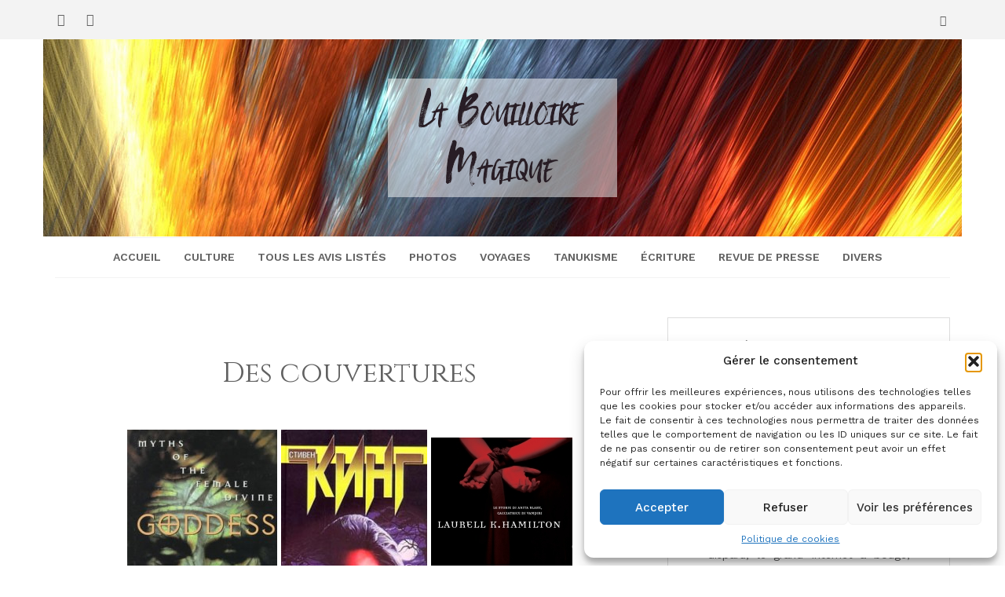

--- FILE ---
content_type: text/html; charset=UTF-8
request_url: http://www.bouilloiremagique.net/une-liste-de-couv/
body_size: 21917
content:
<!DOCTYPE html>
<html lang="fr-FR">
<head>
   
<meta http-equiv="Content-Type" content="text/html; charset=UTF-8" />
<meta name="viewport" content="width=device-width, initial-scale=1.0, maximum-scale=1.2, user-scalable=yes" />

<title>Des couvertures &#8211; La Bouilloire Magique</title>
<meta name='robots' content='max-image-preview:large' />
	<style>img:is([sizes="auto" i], [sizes^="auto," i]) { contain-intrinsic-size: 3000px 1500px }</style>
	<!-- Google tag (gtag.js) Consent Mode dataLayer added by Site Kit -->
<script type="text/javascript" id="google_gtagjs-js-consent-mode-data-layer">
/* <![CDATA[ */
window.dataLayer = window.dataLayer || [];function gtag(){dataLayer.push(arguments);}
gtag('consent', 'default', {"ad_personalization":"denied","ad_storage":"denied","ad_user_data":"denied","analytics_storage":"denied","functionality_storage":"denied","security_storage":"denied","personalization_storage":"denied","region":["AT","BE","BG","CH","CY","CZ","DE","DK","EE","ES","FI","FR","GB","GR","HR","HU","IE","IS","IT","LI","LT","LU","LV","MT","NL","NO","PL","PT","RO","SE","SI","SK"],"wait_for_update":500});
window._googlesitekitConsentCategoryMap = {"statistics":["analytics_storage"],"marketing":["ad_storage","ad_user_data","ad_personalization"],"functional":["functionality_storage","security_storage"],"preferences":["personalization_storage"]};
window._googlesitekitConsents = {"ad_personalization":"denied","ad_storage":"denied","ad_user_data":"denied","analytics_storage":"denied","functionality_storage":"denied","security_storage":"denied","personalization_storage":"denied","region":["AT","BE","BG","CH","CY","CZ","DE","DK","EE","ES","FI","FR","GB","GR","HR","HU","IE","IS","IT","LI","LT","LU","LV","MT","NL","NO","PL","PT","RO","SE","SI","SK"],"wait_for_update":500};
/* ]]> */
</script>
<!-- End Google tag (gtag.js) Consent Mode dataLayer added by Site Kit -->
<link rel='dns-prefetch' href='//www.googletagmanager.com' />
<link rel='dns-prefetch' href='//fonts.googleapis.com' />
<link rel="alternate" type="application/rss+xml" title="La Bouilloire Magique &raquo; Flux" href="https://www.bouilloiremagique.net/feed/" />
<link rel="alternate" type="application/rss+xml" title="La Bouilloire Magique &raquo; Flux des commentaires" href="https://www.bouilloiremagique.net/comments/feed/" />
<script type="text/javascript">
/* <![CDATA[ */
window._wpemojiSettings = {"baseUrl":"https:\/\/s.w.org\/images\/core\/emoji\/15.0.3\/72x72\/","ext":".png","svgUrl":"https:\/\/s.w.org\/images\/core\/emoji\/15.0.3\/svg\/","svgExt":".svg","source":{"concatemoji":"https:\/\/www.bouilloiremagique.net\/wp-includes\/js\/wp-emoji-release.min.js?ver=6.7.1"}};
/*! This file is auto-generated */
!function(i,n){var o,s,e;function c(e){try{var t={supportTests:e,timestamp:(new Date).valueOf()};sessionStorage.setItem(o,JSON.stringify(t))}catch(e){}}function p(e,t,n){e.clearRect(0,0,e.canvas.width,e.canvas.height),e.fillText(t,0,0);var t=new Uint32Array(e.getImageData(0,0,e.canvas.width,e.canvas.height).data),r=(e.clearRect(0,0,e.canvas.width,e.canvas.height),e.fillText(n,0,0),new Uint32Array(e.getImageData(0,0,e.canvas.width,e.canvas.height).data));return t.every(function(e,t){return e===r[t]})}function u(e,t,n){switch(t){case"flag":return n(e,"\ud83c\udff3\ufe0f\u200d\u26a7\ufe0f","\ud83c\udff3\ufe0f\u200b\u26a7\ufe0f")?!1:!n(e,"\ud83c\uddfa\ud83c\uddf3","\ud83c\uddfa\u200b\ud83c\uddf3")&&!n(e,"\ud83c\udff4\udb40\udc67\udb40\udc62\udb40\udc65\udb40\udc6e\udb40\udc67\udb40\udc7f","\ud83c\udff4\u200b\udb40\udc67\u200b\udb40\udc62\u200b\udb40\udc65\u200b\udb40\udc6e\u200b\udb40\udc67\u200b\udb40\udc7f");case"emoji":return!n(e,"\ud83d\udc26\u200d\u2b1b","\ud83d\udc26\u200b\u2b1b")}return!1}function f(e,t,n){var r="undefined"!=typeof WorkerGlobalScope&&self instanceof WorkerGlobalScope?new OffscreenCanvas(300,150):i.createElement("canvas"),a=r.getContext("2d",{willReadFrequently:!0}),o=(a.textBaseline="top",a.font="600 32px Arial",{});return e.forEach(function(e){o[e]=t(a,e,n)}),o}function t(e){var t=i.createElement("script");t.src=e,t.defer=!0,i.head.appendChild(t)}"undefined"!=typeof Promise&&(o="wpEmojiSettingsSupports",s=["flag","emoji"],n.supports={everything:!0,everythingExceptFlag:!0},e=new Promise(function(e){i.addEventListener("DOMContentLoaded",e,{once:!0})}),new Promise(function(t){var n=function(){try{var e=JSON.parse(sessionStorage.getItem(o));if("object"==typeof e&&"number"==typeof e.timestamp&&(new Date).valueOf()<e.timestamp+604800&&"object"==typeof e.supportTests)return e.supportTests}catch(e){}return null}();if(!n){if("undefined"!=typeof Worker&&"undefined"!=typeof OffscreenCanvas&&"undefined"!=typeof URL&&URL.createObjectURL&&"undefined"!=typeof Blob)try{var e="postMessage("+f.toString()+"("+[JSON.stringify(s),u.toString(),p.toString()].join(",")+"));",r=new Blob([e],{type:"text/javascript"}),a=new Worker(URL.createObjectURL(r),{name:"wpTestEmojiSupports"});return void(a.onmessage=function(e){c(n=e.data),a.terminate(),t(n)})}catch(e){}c(n=f(s,u,p))}t(n)}).then(function(e){for(var t in e)n.supports[t]=e[t],n.supports.everything=n.supports.everything&&n.supports[t],"flag"!==t&&(n.supports.everythingExceptFlag=n.supports.everythingExceptFlag&&n.supports[t]);n.supports.everythingExceptFlag=n.supports.everythingExceptFlag&&!n.supports.flag,n.DOMReady=!1,n.readyCallback=function(){n.DOMReady=!0}}).then(function(){return e}).then(function(){var e;n.supports.everything||(n.readyCallback(),(e=n.source||{}).concatemoji?t(e.concatemoji):e.wpemoji&&e.twemoji&&(t(e.twemoji),t(e.wpemoji)))}))}((window,document),window._wpemojiSettings);
/* ]]> */
</script>
<style id='wp-emoji-styles-inline-css' type='text/css'>

	img.wp-smiley, img.emoji {
		display: inline !important;
		border: none !important;
		box-shadow: none !important;
		height: 1em !important;
		width: 1em !important;
		margin: 0 0.07em !important;
		vertical-align: -0.1em !important;
		background: none !important;
		padding: 0 !important;
	}
</style>
<link rel='stylesheet' id='wp-block-library-css' href='https://www.bouilloiremagique.net/wp-includes/css/dist/block-library/style.min.css?ver=6.7.1' type='text/css' media='all' />
<style id='classic-theme-styles-inline-css' type='text/css'>
/*! This file is auto-generated */
.wp-block-button__link{color:#fff;background-color:#32373c;border-radius:9999px;box-shadow:none;text-decoration:none;padding:calc(.667em + 2px) calc(1.333em + 2px);font-size:1.125em}.wp-block-file__button{background:#32373c;color:#fff;text-decoration:none}
</style>
<style id='global-styles-inline-css' type='text/css'>
:root{--wp--preset--aspect-ratio--square: 1;--wp--preset--aspect-ratio--4-3: 4/3;--wp--preset--aspect-ratio--3-4: 3/4;--wp--preset--aspect-ratio--3-2: 3/2;--wp--preset--aspect-ratio--2-3: 2/3;--wp--preset--aspect-ratio--16-9: 16/9;--wp--preset--aspect-ratio--9-16: 9/16;--wp--preset--color--black: #000000;--wp--preset--color--cyan-bluish-gray: #abb8c3;--wp--preset--color--white: #ffffff;--wp--preset--color--pale-pink: #f78da7;--wp--preset--color--vivid-red: #cf2e2e;--wp--preset--color--luminous-vivid-orange: #ff6900;--wp--preset--color--luminous-vivid-amber: #fcb900;--wp--preset--color--light-green-cyan: #7bdcb5;--wp--preset--color--vivid-green-cyan: #00d084;--wp--preset--color--pale-cyan-blue: #8ed1fc;--wp--preset--color--vivid-cyan-blue: #0693e3;--wp--preset--color--vivid-purple: #9b51e0;--wp--preset--gradient--vivid-cyan-blue-to-vivid-purple: linear-gradient(135deg,rgba(6,147,227,1) 0%,rgb(155,81,224) 100%);--wp--preset--gradient--light-green-cyan-to-vivid-green-cyan: linear-gradient(135deg,rgb(122,220,180) 0%,rgb(0,208,130) 100%);--wp--preset--gradient--luminous-vivid-amber-to-luminous-vivid-orange: linear-gradient(135deg,rgba(252,185,0,1) 0%,rgba(255,105,0,1) 100%);--wp--preset--gradient--luminous-vivid-orange-to-vivid-red: linear-gradient(135deg,rgba(255,105,0,1) 0%,rgb(207,46,46) 100%);--wp--preset--gradient--very-light-gray-to-cyan-bluish-gray: linear-gradient(135deg,rgb(238,238,238) 0%,rgb(169,184,195) 100%);--wp--preset--gradient--cool-to-warm-spectrum: linear-gradient(135deg,rgb(74,234,220) 0%,rgb(151,120,209) 20%,rgb(207,42,186) 40%,rgb(238,44,130) 60%,rgb(251,105,98) 80%,rgb(254,248,76) 100%);--wp--preset--gradient--blush-light-purple: linear-gradient(135deg,rgb(255,206,236) 0%,rgb(152,150,240) 100%);--wp--preset--gradient--blush-bordeaux: linear-gradient(135deg,rgb(254,205,165) 0%,rgb(254,45,45) 50%,rgb(107,0,62) 100%);--wp--preset--gradient--luminous-dusk: linear-gradient(135deg,rgb(255,203,112) 0%,rgb(199,81,192) 50%,rgb(65,88,208) 100%);--wp--preset--gradient--pale-ocean: linear-gradient(135deg,rgb(255,245,203) 0%,rgb(182,227,212) 50%,rgb(51,167,181) 100%);--wp--preset--gradient--electric-grass: linear-gradient(135deg,rgb(202,248,128) 0%,rgb(113,206,126) 100%);--wp--preset--gradient--midnight: linear-gradient(135deg,rgb(2,3,129) 0%,rgb(40,116,252) 100%);--wp--preset--font-size--small: 13px;--wp--preset--font-size--medium: 20px;--wp--preset--font-size--large: 36px;--wp--preset--font-size--x-large: 42px;--wp--preset--spacing--20: 0.44rem;--wp--preset--spacing--30: 0.67rem;--wp--preset--spacing--40: 1rem;--wp--preset--spacing--50: 1.5rem;--wp--preset--spacing--60: 2.25rem;--wp--preset--spacing--70: 3.38rem;--wp--preset--spacing--80: 5.06rem;--wp--preset--shadow--natural: 6px 6px 9px rgba(0, 0, 0, 0.2);--wp--preset--shadow--deep: 12px 12px 50px rgba(0, 0, 0, 0.4);--wp--preset--shadow--sharp: 6px 6px 0px rgba(0, 0, 0, 0.2);--wp--preset--shadow--outlined: 6px 6px 0px -3px rgba(255, 255, 255, 1), 6px 6px rgba(0, 0, 0, 1);--wp--preset--shadow--crisp: 6px 6px 0px rgba(0, 0, 0, 1);}:where(.is-layout-flex){gap: 0.5em;}:where(.is-layout-grid){gap: 0.5em;}body .is-layout-flex{display: flex;}.is-layout-flex{flex-wrap: wrap;align-items: center;}.is-layout-flex > :is(*, div){margin: 0;}body .is-layout-grid{display: grid;}.is-layout-grid > :is(*, div){margin: 0;}:where(.wp-block-columns.is-layout-flex){gap: 2em;}:where(.wp-block-columns.is-layout-grid){gap: 2em;}:where(.wp-block-post-template.is-layout-flex){gap: 1.25em;}:where(.wp-block-post-template.is-layout-grid){gap: 1.25em;}.has-black-color{color: var(--wp--preset--color--black) !important;}.has-cyan-bluish-gray-color{color: var(--wp--preset--color--cyan-bluish-gray) !important;}.has-white-color{color: var(--wp--preset--color--white) !important;}.has-pale-pink-color{color: var(--wp--preset--color--pale-pink) !important;}.has-vivid-red-color{color: var(--wp--preset--color--vivid-red) !important;}.has-luminous-vivid-orange-color{color: var(--wp--preset--color--luminous-vivid-orange) !important;}.has-luminous-vivid-amber-color{color: var(--wp--preset--color--luminous-vivid-amber) !important;}.has-light-green-cyan-color{color: var(--wp--preset--color--light-green-cyan) !important;}.has-vivid-green-cyan-color{color: var(--wp--preset--color--vivid-green-cyan) !important;}.has-pale-cyan-blue-color{color: var(--wp--preset--color--pale-cyan-blue) !important;}.has-vivid-cyan-blue-color{color: var(--wp--preset--color--vivid-cyan-blue) !important;}.has-vivid-purple-color{color: var(--wp--preset--color--vivid-purple) !important;}.has-black-background-color{background-color: var(--wp--preset--color--black) !important;}.has-cyan-bluish-gray-background-color{background-color: var(--wp--preset--color--cyan-bluish-gray) !important;}.has-white-background-color{background-color: var(--wp--preset--color--white) !important;}.has-pale-pink-background-color{background-color: var(--wp--preset--color--pale-pink) !important;}.has-vivid-red-background-color{background-color: var(--wp--preset--color--vivid-red) !important;}.has-luminous-vivid-orange-background-color{background-color: var(--wp--preset--color--luminous-vivid-orange) !important;}.has-luminous-vivid-amber-background-color{background-color: var(--wp--preset--color--luminous-vivid-amber) !important;}.has-light-green-cyan-background-color{background-color: var(--wp--preset--color--light-green-cyan) !important;}.has-vivid-green-cyan-background-color{background-color: var(--wp--preset--color--vivid-green-cyan) !important;}.has-pale-cyan-blue-background-color{background-color: var(--wp--preset--color--pale-cyan-blue) !important;}.has-vivid-cyan-blue-background-color{background-color: var(--wp--preset--color--vivid-cyan-blue) !important;}.has-vivid-purple-background-color{background-color: var(--wp--preset--color--vivid-purple) !important;}.has-black-border-color{border-color: var(--wp--preset--color--black) !important;}.has-cyan-bluish-gray-border-color{border-color: var(--wp--preset--color--cyan-bluish-gray) !important;}.has-white-border-color{border-color: var(--wp--preset--color--white) !important;}.has-pale-pink-border-color{border-color: var(--wp--preset--color--pale-pink) !important;}.has-vivid-red-border-color{border-color: var(--wp--preset--color--vivid-red) !important;}.has-luminous-vivid-orange-border-color{border-color: var(--wp--preset--color--luminous-vivid-orange) !important;}.has-luminous-vivid-amber-border-color{border-color: var(--wp--preset--color--luminous-vivid-amber) !important;}.has-light-green-cyan-border-color{border-color: var(--wp--preset--color--light-green-cyan) !important;}.has-vivid-green-cyan-border-color{border-color: var(--wp--preset--color--vivid-green-cyan) !important;}.has-pale-cyan-blue-border-color{border-color: var(--wp--preset--color--pale-cyan-blue) !important;}.has-vivid-cyan-blue-border-color{border-color: var(--wp--preset--color--vivid-cyan-blue) !important;}.has-vivid-purple-border-color{border-color: var(--wp--preset--color--vivid-purple) !important;}.has-vivid-cyan-blue-to-vivid-purple-gradient-background{background: var(--wp--preset--gradient--vivid-cyan-blue-to-vivid-purple) !important;}.has-light-green-cyan-to-vivid-green-cyan-gradient-background{background: var(--wp--preset--gradient--light-green-cyan-to-vivid-green-cyan) !important;}.has-luminous-vivid-amber-to-luminous-vivid-orange-gradient-background{background: var(--wp--preset--gradient--luminous-vivid-amber-to-luminous-vivid-orange) !important;}.has-luminous-vivid-orange-to-vivid-red-gradient-background{background: var(--wp--preset--gradient--luminous-vivid-orange-to-vivid-red) !important;}.has-very-light-gray-to-cyan-bluish-gray-gradient-background{background: var(--wp--preset--gradient--very-light-gray-to-cyan-bluish-gray) !important;}.has-cool-to-warm-spectrum-gradient-background{background: var(--wp--preset--gradient--cool-to-warm-spectrum) !important;}.has-blush-light-purple-gradient-background{background: var(--wp--preset--gradient--blush-light-purple) !important;}.has-blush-bordeaux-gradient-background{background: var(--wp--preset--gradient--blush-bordeaux) !important;}.has-luminous-dusk-gradient-background{background: var(--wp--preset--gradient--luminous-dusk) !important;}.has-pale-ocean-gradient-background{background: var(--wp--preset--gradient--pale-ocean) !important;}.has-electric-grass-gradient-background{background: var(--wp--preset--gradient--electric-grass) !important;}.has-midnight-gradient-background{background: var(--wp--preset--gradient--midnight) !important;}.has-small-font-size{font-size: var(--wp--preset--font-size--small) !important;}.has-medium-font-size{font-size: var(--wp--preset--font-size--medium) !important;}.has-large-font-size{font-size: var(--wp--preset--font-size--large) !important;}.has-x-large-font-size{font-size: var(--wp--preset--font-size--x-large) !important;}
:where(.wp-block-post-template.is-layout-flex){gap: 1.25em;}:where(.wp-block-post-template.is-layout-grid){gap: 1.25em;}
:where(.wp-block-columns.is-layout-flex){gap: 2em;}:where(.wp-block-columns.is-layout-grid){gap: 2em;}
:root :where(.wp-block-pullquote){font-size: 1.5em;line-height: 1.6;}
</style>
<link rel='stylesheet' id='minimalista-pro-ek-skillbar-css' href='https://www.bouilloiremagique.net/wp-content/plugins/minimalista-pro-essential-kit/assets/css/skillbar.css' type='text/css' media='all' />
<link rel='stylesheet' id='minimalista-pro-ek-style-css' href='https://www.bouilloiremagique.net/wp-content/plugins/minimalista-pro-essential-kit/assets/css/style.css' type='text/css' media='all' />
<link rel='stylesheet' id='wpmoly-css' href='https://www.bouilloiremagique.net/wp-content/plugins/wpmovielibrary/assets/css/public/wpmoly.css?ver=2.1.4.8' type='text/css' media='all' />
<link rel='stylesheet' id='wpmoly-flags-css' href='https://www.bouilloiremagique.net/wp-content/plugins/wpmovielibrary/assets/css/public/wpmoly-flags.css?ver=2.1.4.8' type='text/css' media='all' />
<link rel='stylesheet' id='wpmoly-font-css' href='https://www.bouilloiremagique.net/wp-content/plugins/wpmovielibrary/assets/fonts/wpmovielibrary/style.css?ver=2.1.4.8' type='text/css' media='all' />
<link rel='stylesheet' id='cmplz-general-css' href='https://www.bouilloiremagique.net/wp-content/plugins/complianz-gdpr/assets/css/cookieblocker.min.css?ver=1731680356' type='text/css' media='all' />
<link rel='stylesheet' id='dashicons-css' href='https://www.bouilloiremagique.net/wp-includes/css/dashicons.min.css?ver=6.7.1' type='text/css' media='all' />
<link rel='stylesheet' id='google-fonts-css' href='https://fonts.googleapis.com/css?family=Work+Sans%3A100%2C200%2C300%2C400%2C500%2C600%2C700%2C800%2C900%7CCinzel%3A400%2C700%2C900&#038;subset=latin%2Clatin-ext&#038;ver=1.0.0' type='text/css' media='all' />
<link rel='stylesheet' id='bootstrap-css' href='https://www.bouilloiremagique.net/wp-content/themes/minimalista-pro/assets/css/bootstrap.css?ver=3.3.7' type='text/css' media='all' />
<link rel='stylesheet' id='font-awesome-css' href='https://www.bouilloiremagique.net/wp-content/themes/minimalista-pro/assets/css/font-awesome.css?ver=4.7.0' type='text/css' media='all' />
<link rel='stylesheet' id='swipebox-css' href='https://www.bouilloiremagique.net/wp-content/themes/minimalista-pro/assets/css/swipebox.css?ver=1.3.0' type='text/css' media='all' />
<link rel='stylesheet' id='slick-css' href='https://www.bouilloiremagique.net/wp-content/themes/minimalista-pro/assets/css/slick.css?ver=1.8.0' type='text/css' media='all' />
<link rel='stylesheet' id='minimalista-pro-style-css' href='https://www.bouilloiremagique.net/wp-content/themes/minimalista-pro/style.css?ver=6.7.1' type='text/css' media='all' />
<style id='minimalista-pro-style-inline-css' type='text/css'>
body { font-family:Work Sans; }nav.header-menu ul li a { font-size:14px; }nav.header-menu ul ul li a { font-size:12px;}nav.header-menu ul li a { text-transform:uppercase;}
				h1, 
				h1.title, 
				h1.title a, 
				h1.title span { font-size:36px; }
				h2, 
				h2.title, 
				h2.title a, 
				h2.title span { font-size:22px; }
				h3, 
				h3.title, 
				h3.title a, 
				h3.title span { font-size:30px; }
	
				h1,
				h2,
				h3,
				h4,
				h5,
				h6,
				h1.title a,
				h2.title a,
				h3.title a,
				h4.title a,
				h5.title a,
				h6.title a,
				h1.title span,
				h2.title span,
				h3.title span,
				h4.title span,
				h5.title span,
				h6.title span { font-family:Cinzel; }
	
				h1,
				h2,
				h3,
				h4,
				h5,
				h6,
				h1.title a,
				h2.title a,
				h3.title a,
				h4.title a,
				h5.title a,
				h6.title a,
				h1.title span,
				h2.title span,
				h3.title span,
				h4.title span,
				h5.title span,
				h6.title span { font-weight:500; }
			.post-meta-author ,
			.post-meta-author a,
			.post-meta-date,
			.post-meta-category ,
			.post-meta-category a,
			.post-meta-icon { font-size:12px !important}
</style>
<link rel='stylesheet' id='minimalista-pro-woocommerce-css' href='https://www.bouilloiremagique.net/wp-content/themes/minimalista-pro/assets/css/minimalista-pro-woocommerce.css?ver=1.0.0' type='text/css' media='all' />
<link rel='stylesheet' id='minimalista-pro-orange-css' href='https://www.bouilloiremagique.net/wp-content/themes/minimalista-pro/assets/skins/orange.css?ver=1.0.0' type='text/css' media='all' />
<link rel='stylesheet' id='slb_core-css' href='https://www.bouilloiremagique.net/wp-content/plugins/simple-lightbox/client/css/app.css?ver=2.9.3' type='text/css' media='all' />
<script data-service="burst" data-category="statistics" type="text/plain" async data-cmplz-src="https://www.bouilloiremagique.net/wp-content/plugins/burst-statistics/helpers/timeme/timeme.min.js?ver=1.7.3" id="burst-timeme-js"></script>
<script type="text/javascript" id="burst-js-extra">
/* <![CDATA[ */
var burst = {"cookie_retention_days":"30","beacon_url":"https:\/\/www.bouilloiremagique.net\/wp-content\/plugins\/burst-statistics\/endpoint.php","options":{"beacon_enabled":1,"enable_cookieless_tracking":0,"enable_turbo_mode":0,"do_not_track":0,"track_url_change":0},"goals":[{"ID":"1","title":"Cible par d\u00e9faut","type":"clicks","status":"active","server_side":"0","url":"*","conversion_metric":"visitors","date_created":"1712926319","date_start":"1712926319","date_end":"0","attribute":"class","attribute_value":"","hook":""}],"goals_script_url":"https:\/\/www.bouilloiremagique.net\/wp-content\/plugins\/burst-statistics\/\/assets\/js\/build\/burst-goals.js?v=1.7.3"};
/* ]]> */
</script>
<script data-service="burst" data-category="statistics" type="text/plain" async data-cmplz-src="https://www.bouilloiremagique.net/wp-content/plugins/burst-statistics/assets/js/build/burst.min.js?ver=1.7.3" id="burst-js"></script>
<script type="text/javascript" src="https://www.bouilloiremagique.net/wp-includes/js/jquery/jquery.min.js?ver=3.7.1" id="jquery-core-js"></script>
<script type="text/javascript" src="https://www.bouilloiremagique.net/wp-includes/js/jquery/jquery-migrate.min.js?ver=3.4.1" id="jquery-migrate-js"></script>
<!--[if IE 8]>
<script type="text/javascript" src="https://www.bouilloiremagique.net/wp-content/themes/minimalista-pro/assets/scripts/html5shiv.js?ver=3.7.3" id="minimalista-pro-html5shiv-js"></script>
<![endif]-->
<!--[if IE 8]>
<script type="text/javascript" src="https://www.bouilloiremagique.net/wp-content/themes/minimalista-pro/assets/scripts/selectivizr.js?ver=1.0.3b" id="minimalista-pro-selectivizr-js"></script>
<![endif]-->

<!-- Extrait de code de la balise Google (gtag.js) ajouté par Site Kit -->

<!-- Extrait Google Analytics ajouté par Site Kit -->
<script type="text/javascript" src="https://www.googletagmanager.com/gtag/js?id=GT-TBBS4G6" id="google_gtagjs-js" async></script>
<script type="text/javascript" id="google_gtagjs-js-after">
/* <![CDATA[ */
window.dataLayer = window.dataLayer || [];function gtag(){dataLayer.push(arguments);}
gtag("set","linker",{"domains":["www.bouilloiremagique.net"]});
gtag("js", new Date());
gtag("set", "developer_id.dZTNiMT", true);
gtag("config", "GT-TBBS4G6");
/* ]]> */
</script>

<!-- Extrait de code de la balise Google de fin (gtag.js) ajouté par Site Kit -->
<link rel="https://api.w.org/" href="https://www.bouilloiremagique.net/wp-json/" /><link rel="alternate" title="JSON" type="application/json" href="https://www.bouilloiremagique.net/wp-json/wp/v2/pages/8550" /><link rel="EditURI" type="application/rsd+xml" title="RSD" href="https://www.bouilloiremagique.net/xmlrpc.php?rsd" />
<meta name="generator" content="WordPress 6.7.1" />
<link rel="canonical" href="https://www.bouilloiremagique.net/une-liste-de-couv/" />
<link rel='shortlink' href='https://www.bouilloiremagique.net/?p=8550' />
<link rel="alternate" title="oEmbed (JSON)" type="application/json+oembed" href="https://www.bouilloiremagique.net/wp-json/oembed/1.0/embed?url=https%3A%2F%2Fwww.bouilloiremagique.net%2Fune-liste-de-couv%2F" />
<link rel="alternate" title="oEmbed (XML)" type="text/xml+oembed" href="https://www.bouilloiremagique.net/wp-json/oembed/1.0/embed?url=https%3A%2F%2Fwww.bouilloiremagique.net%2Fune-liste-de-couv%2F&#038;format=xml" />
<meta name="generator" content="Site Kit by Google 1.142.0" /><link rel="stylesheet" type="text/css" media="screen" href="https://www.bouilloiremagique.net/wp-content/plugins/wp_movie_ratings/wp_movie_ratings.css" />
<script type="text/javascript" src="https://www.bouilloiremagique.net/wp-content/plugins/wp_movie_ratings/wp_movie_ratings.js"></script>
			<style>.cmplz-hidden {
					display: none !important;
				}</style>		<style type="text/css" id="wp-custom-css">
			#header {
    background-image:url(https://www.bouilloiremagique.net/wp-content/uploads/2022/06/test_blog_bas2.jpg);
}

.sidebar-area h2.wp-block-heading {
	font-size: 30px;}

.top-section-wrapper .archive-title, .top-section-wrapper .search-result-title {
	font-size: 36px;
	color:white;
}

.top-section-wrapper {
	background-color:#d14a2b;
}

body.is_minimal_layout .post-article {
    padding: 50px 0 0 0;
}

#sidebar .post-article {
    padding: 20px 50px 0 50px;
}

.alignleft, img.alignleft, img.left {
    display: inline;
    float: left;
    margin-right: 24px;
    margin-top: 4px;
}

.post-article p, .post-article li, .post-article address, .post-article dd, .post-article blockquote, .post-article td, .post-article th, .post-article span, .sidebar-area a, .sidebar-area p, .sidebar-area li, .sidebar-area address, .sidebar-area dd, .sidebar-area blockquote, .sidebar-area td, .sidebar-area th, .sidebar-area span, .textwidget {
   text-align:justify;
}

.post-article p {
	text-indent:10px;
}

.centre {
	text-align:center;
}		</style>
		
</head>

<body data-cmplz=1 class="page-template-default page page-id-8550 wp-custom-logo is_minimal_layout">


<a class="skip-link screen-reader-text" href="#content">Skip to content</a>

<div id="overlay-body"></div>

<div id="sidebar-wrapper">
	
	<div id="scroll-sidebar" class="clearfix">
    
		<div class="wrap">

            <a class="close-modal-sidebar" href="#modal-sidebar">
                <i class="fa fa-times open"></i>
            </a>

            <div class="post-article mobile-menu-wrapper">
    
                <div class="title-container">
                	<h3 class="title">Menu</h3>
                </div>

                <nav id="mobilemenu">

                	<ul id="menu-navigation" class="menu"><li id="menu-item-11634" class="menu-item menu-item-type-custom menu-item-object-custom menu-item-home menu-item-11634"><a href="http://www.bouilloiremagique.net">Accueil</a></li>
<li id="menu-item-11324" class="menu-item menu-item-type-taxonomy menu-item-object-category menu-item-has-children menu-item-11324"><a href="https://www.bouilloiremagique.net/category/culture/">Culture</a>
<ul class="sub-menu">
	<li id="menu-item-11330" class="menu-item menu-item-type-taxonomy menu-item-object-category menu-item-has-children menu-item-11330"><a href="https://www.bouilloiremagique.net/category/culture/dernieres-lectures/">Livres</a>
	<ul class="sub-menu">
		<li id="menu-item-11331" class="menu-item menu-item-type-taxonomy menu-item-object-category menu-item-11331"><a href="https://www.bouilloiremagique.net/category/culture/dernieres-lectures/avis-chapitres/">Avis chapitrés</a></li>
		<li id="menu-item-11332" class="menu-item menu-item-type-taxonomy menu-item-object-category menu-item-11332"><a href="https://www.bouilloiremagique.net/category/culture/dernieres-lectures/couv/">Couv&rsquo;</a></li>
		<li id="menu-item-11333" class="menu-item menu-item-type-taxonomy menu-item-object-category menu-item-11333"><a href="https://www.bouilloiremagique.net/category/culture/dernieres-lectures/and-i-quote/">Extraits et citations</a></li>
	</ul>
</li>
	<li id="menu-item-11327" class="menu-item menu-item-type-taxonomy menu-item-object-category menu-item-has-children menu-item-11327"><a href="https://www.bouilloiremagique.net/category/culture/3/">Cinéma</a>
	<ul class="sub-menu">
		<li id="menu-item-11328" class="menu-item menu-item-type-taxonomy menu-item-object-category menu-item-11328"><a href="https://www.bouilloiremagique.net/category/culture/3/avis-film/">Avis en 24 images/s</a></li>
	</ul>
</li>
	<li id="menu-item-11334" class="menu-item menu-item-type-taxonomy menu-item-object-category menu-item-has-children menu-item-11334"><a href="https://www.bouilloiremagique.net/category/culture/bd-2/">Mangas/BD/Comics</a>
	<ul class="sub-menu">
		<li id="menu-item-11335" class="menu-item menu-item-type-taxonomy menu-item-object-category menu-item-11335"><a href="https://www.bouilloiremagique.net/category/culture/bd-2/avis-phylacterises/">Avis phylactèrisés</a></li>
		<li id="menu-item-11336" class="menu-item menu-item-type-taxonomy menu-item-object-category menu-item-11336"><a href="https://www.bouilloiremagique.net/category/culture/bd-2/avis-manga/">Avis tramés</a></li>
	</ul>
</li>
	<li id="menu-item-11338" class="menu-item menu-item-type-taxonomy menu-item-object-category menu-item-has-children menu-item-11338"><a href="https://www.bouilloiremagique.net/category/culture/series-tv/">Séries TV</a>
	<ul class="sub-menu">
		<li id="menu-item-11340" class="menu-item menu-item-type-taxonomy menu-item-object-category menu-item-11340"><a href="https://www.bouilloiremagique.net/category/culture/series-tv/avis-en-serie/">Avis en série</a></li>
		<li id="menu-item-11339" class="menu-item menu-item-type-taxonomy menu-item-object-category menu-item-11339"><a href="https://www.bouilloiremagique.net/category/culture/series-tv/drama-series-tv/">Avis Drama</a></li>
	</ul>
</li>
	<li id="menu-item-11325" class="menu-item menu-item-type-taxonomy menu-item-object-category menu-item-has-children menu-item-11325"><a href="https://www.bouilloiremagique.net/category/culture/animemanga/">Anime</a>
	<ul class="sub-menu">
		<li id="menu-item-11326" class="menu-item menu-item-type-taxonomy menu-item-object-category menu-item-11326"><a href="https://www.bouilloiremagique.net/category/culture/animemanga/avis-celluloides/">Avis celluloidés</a></li>
	</ul>
</li>
	<li id="menu-item-11337" class="menu-item menu-item-type-taxonomy menu-item-object-category menu-item-11337"><a href="https://www.bouilloiremagique.net/category/culture/musique/">Musique</a></li>
	<li id="menu-item-11329" class="menu-item menu-item-type-taxonomy menu-item-object-category menu-item-11329"><a href="https://www.bouilloiremagique.net/category/culture/petits-jeux/">Jeux</a></li>
</ul>
</li>
<li id="menu-item-11648" class="menu-item menu-item-type-custom menu-item-object-custom menu-item-has-children menu-item-11648"><a href="#">Tous les avis listés</a>
<ul class="sub-menu">
	<li id="menu-item-11652" class="menu-item menu-item-type-post_type menu-item-object-page menu-item-11652"><a href="https://www.bouilloiremagique.net/une-liste-de-livres-lus/">Des livres critiqués</a></li>
	<li id="menu-item-11649" class="menu-item menu-item-type-post_type menu-item-object-page menu-item-11649"><a href="https://www.bouilloiremagique.net/movies/">Des films vus</a></li>
	<li id="menu-item-11651" class="menu-item menu-item-type-post_type menu-item-object-page menu-item-11651"><a href="https://www.bouilloiremagique.net/une-liste-davis-trames/">Des avis tramés</a></li>
	<li id="menu-item-11650" class="menu-item menu-item-type-post_type menu-item-object-page menu-item-11650"><a href="https://www.bouilloiremagique.net/une-liste-davis-celluloides/">Des avis celluloidés</a></li>
</ul>
</li>
<li id="menu-item-14576" class="menu-item menu-item-type-taxonomy menu-item-object-category menu-item-14576"><a href="https://www.bouilloiremagique.net/category/photos/">Photos</a></li>
<li id="menu-item-11354" class="menu-item menu-item-type-taxonomy menu-item-object-category menu-item-has-children menu-item-11354"><a href="https://www.bouilloiremagique.net/category/voyages/">Voyages</a>
<ul class="sub-menu">
	<li id="menu-item-11356" class="menu-item menu-item-type-taxonomy menu-item-object-category menu-item-11356"><a href="https://www.bouilloiremagique.net/category/voyages/japon/">Japon</a></li>
	<li id="menu-item-11359" class="menu-item menu-item-type-taxonomy menu-item-object-category menu-item-11359"><a href="https://www.bouilloiremagique.net/category/voyages/shanghai/">Shanghaï</a></li>
	<li id="menu-item-11355" class="menu-item menu-item-type-taxonomy menu-item-object-category menu-item-11355"><a href="https://www.bouilloiremagique.net/category/voyages/autres/">Chine</a></li>
	<li id="menu-item-11357" class="menu-item menu-item-type-taxonomy menu-item-object-category menu-item-11357"><a href="https://www.bouilloiremagique.net/category/voyages/maroc-2008/">Maroc</a></li>
	<li id="menu-item-11358" class="menu-item menu-item-type-taxonomy menu-item-object-category menu-item-11358"><a href="https://www.bouilloiremagique.net/category/voyages/new-york/">New York</a></li>
</ul>
</li>
<li id="menu-item-11345" class="menu-item menu-item-type-taxonomy menu-item-object-category menu-item-has-children menu-item-11345"><a href="https://www.bouilloiremagique.net/category/general/">Tanukisme</a>
<ul class="sub-menu">
	<li id="menu-item-11347" class="menu-item menu-item-type-taxonomy menu-item-object-category menu-item-11347"><a href="https://www.bouilloiremagique.net/category/general/diabete/">Diabète</a></li>
	<li id="menu-item-11346" class="menu-item menu-item-type-taxonomy menu-item-object-category menu-item-11346"><a href="https://www.bouilloiremagique.net/category/general/coups-de-gueule/">Coups de Gueule</a></li>
	<li id="menu-item-11349" class="menu-item menu-item-type-taxonomy menu-item-object-category menu-item-11349"><a href="https://www.bouilloiremagique.net/category/general/humour/">Humour</a></li>
	<li id="menu-item-11348" class="menu-item menu-item-type-taxonomy menu-item-object-category menu-item-11348"><a href="https://www.bouilloiremagique.net/category/general/google-whoring-et-cie/">Google Whoring et cie</a></li>
	<li id="menu-item-11350" class="menu-item menu-item-type-taxonomy menu-item-object-category menu-item-11350"><a href="https://www.bouilloiremagique.net/category/general/local/">Local</a></li>
	<li id="menu-item-11351" class="menu-item menu-item-type-taxonomy menu-item-object-category menu-item-11351"><a href="https://www.bouilloiremagique.net/category/general/maisontravaux/">Maison&amp;Travaux</a></li>
	<li id="menu-item-11353" class="menu-item menu-item-type-taxonomy menu-item-object-category menu-item-11353"><a href="https://www.bouilloiremagique.net/category/general/parisianisme/">Parisianisme</a></li>
</ul>
</li>
<li id="menu-item-11343" class="menu-item menu-item-type-taxonomy menu-item-object-category menu-item-11343"><a href="https://www.bouilloiremagique.net/category/ecriture/">Écriture</a></li>
<li id="menu-item-11344" class="menu-item menu-item-type-taxonomy menu-item-object-category menu-item-11344"><a href="https://www.bouilloiremagique.net/category/articles/">Revue de presse</a></li>
<li id="menu-item-11341" class="menu-item menu-item-type-taxonomy menu-item-object-category menu-item-has-children menu-item-11341"><a href="https://www.bouilloiremagique.net/category/divers/">Divers</a>
<ul class="sub-menu">
	<li id="menu-item-11342" class="menu-item menu-item-type-taxonomy menu-item-object-category menu-item-11342"><a href="https://www.bouilloiremagique.net/category/divers/deprecated/">Cimetière des posts cassés</a></li>
</ul>
</li>
</ul>            	
                </nav>

            </div>

            <div id="block-21" class="post-article  widget_block widget_archive"><div class="wp-block-archives-dropdown wp-block-archives"><label for="wp-block-archives-1" class="wp-block-archives__label">Archives</label>
		<select id="wp-block-archives-1" name="archive-dropdown" onchange="document.location.href=this.options[this.selectedIndex].value;">
		<option value="">Sélectionner un mois</option>	<option value='https://www.bouilloiremagique.net/2024/12/'> décembre 2024 </option>
	<option value='https://www.bouilloiremagique.net/2024/11/'> novembre 2024 </option>
	<option value='https://www.bouilloiremagique.net/2024/10/'> octobre 2024 </option>
	<option value='https://www.bouilloiremagique.net/2024/01/'> janvier 2024 </option>
	<option value='https://www.bouilloiremagique.net/2023/11/'> novembre 2023 </option>
	<option value='https://www.bouilloiremagique.net/2023/10/'> octobre 2023 </option>
	<option value='https://www.bouilloiremagique.net/2023/09/'> septembre 2023 </option>
	<option value='https://www.bouilloiremagique.net/2023/08/'> août 2023 </option>
	<option value='https://www.bouilloiremagique.net/2023/07/'> juillet 2023 </option>
	<option value='https://www.bouilloiremagique.net/2023/05/'> mai 2023 </option>
	<option value='https://www.bouilloiremagique.net/2023/04/'> avril 2023 </option>
	<option value='https://www.bouilloiremagique.net/2023/03/'> mars 2023 </option>
	<option value='https://www.bouilloiremagique.net/2023/01/'> janvier 2023 </option>
	<option value='https://www.bouilloiremagique.net/2022/11/'> novembre 2022 </option>
	<option value='https://www.bouilloiremagique.net/2022/07/'> juillet 2022 </option>
	<option value='https://www.bouilloiremagique.net/2022/06/'> juin 2022 </option>
	<option value='https://www.bouilloiremagique.net/2022/04/'> avril 2022 </option>
	<option value='https://www.bouilloiremagique.net/2022/01/'> janvier 2022 </option>
	<option value='https://www.bouilloiremagique.net/2021/10/'> octobre 2021 </option>
	<option value='https://www.bouilloiremagique.net/2021/09/'> septembre 2021 </option>
	<option value='https://www.bouilloiremagique.net/2021/07/'> juillet 2021 </option>
	<option value='https://www.bouilloiremagique.net/2021/06/'> juin 2021 </option>
	<option value='https://www.bouilloiremagique.net/2021/05/'> mai 2021 </option>
	<option value='https://www.bouilloiremagique.net/2021/04/'> avril 2021 </option>
	<option value='https://www.bouilloiremagique.net/2021/03/'> mars 2021 </option>
	<option value='https://www.bouilloiremagique.net/2021/02/'> février 2021 </option>
	<option value='https://www.bouilloiremagique.net/2021/01/'> janvier 2021 </option>
	<option value='https://www.bouilloiremagique.net/2020/12/'> décembre 2020 </option>
	<option value='https://www.bouilloiremagique.net/2020/10/'> octobre 2020 </option>
	<option value='https://www.bouilloiremagique.net/2020/06/'> juin 2020 </option>
	<option value='https://www.bouilloiremagique.net/2020/04/'> avril 2020 </option>
	<option value='https://www.bouilloiremagique.net/2020/03/'> mars 2020 </option>
	<option value='https://www.bouilloiremagique.net/2020/02/'> février 2020 </option>
	<option value='https://www.bouilloiremagique.net/2019/12/'> décembre 2019 </option>
	<option value='https://www.bouilloiremagique.net/2019/11/'> novembre 2019 </option>
	<option value='https://www.bouilloiremagique.net/2019/10/'> octobre 2019 </option>
	<option value='https://www.bouilloiremagique.net/2019/09/'> septembre 2019 </option>
	<option value='https://www.bouilloiremagique.net/2019/07/'> juillet 2019 </option>
	<option value='https://www.bouilloiremagique.net/2019/02/'> février 2019 </option>
	<option value='https://www.bouilloiremagique.net/2019/01/'> janvier 2019 </option>
	<option value='https://www.bouilloiremagique.net/2018/11/'> novembre 2018 </option>
	<option value='https://www.bouilloiremagique.net/2018/08/'> août 2018 </option>
	<option value='https://www.bouilloiremagique.net/2018/06/'> juin 2018 </option>
	<option value='https://www.bouilloiremagique.net/2018/05/'> mai 2018 </option>
	<option value='https://www.bouilloiremagique.net/2018/04/'> avril 2018 </option>
	<option value='https://www.bouilloiremagique.net/2018/03/'> mars 2018 </option>
	<option value='https://www.bouilloiremagique.net/2018/02/'> février 2018 </option>
	<option value='https://www.bouilloiremagique.net/2018/01/'> janvier 2018 </option>
	<option value='https://www.bouilloiremagique.net/2017/12/'> décembre 2017 </option>
	<option value='https://www.bouilloiremagique.net/2017/11/'> novembre 2017 </option>
	<option value='https://www.bouilloiremagique.net/2017/04/'> avril 2017 </option>
	<option value='https://www.bouilloiremagique.net/2017/03/'> mars 2017 </option>
	<option value='https://www.bouilloiremagique.net/2017/02/'> février 2017 </option>
	<option value='https://www.bouilloiremagique.net/2017/01/'> janvier 2017 </option>
	<option value='https://www.bouilloiremagique.net/2016/10/'> octobre 2016 </option>
	<option value='https://www.bouilloiremagique.net/2016/09/'> septembre 2016 </option>
	<option value='https://www.bouilloiremagique.net/2016/07/'> juillet 2016 </option>
	<option value='https://www.bouilloiremagique.net/2016/06/'> juin 2016 </option>
	<option value='https://www.bouilloiremagique.net/2016/05/'> mai 2016 </option>
	<option value='https://www.bouilloiremagique.net/2016/04/'> avril 2016 </option>
	<option value='https://www.bouilloiremagique.net/2016/03/'> mars 2016 </option>
	<option value='https://www.bouilloiremagique.net/2016/01/'> janvier 2016 </option>
	<option value='https://www.bouilloiremagique.net/2015/12/'> décembre 2015 </option>
	<option value='https://www.bouilloiremagique.net/2015/11/'> novembre 2015 </option>
	<option value='https://www.bouilloiremagique.net/2015/10/'> octobre 2015 </option>
	<option value='https://www.bouilloiremagique.net/2015/09/'> septembre 2015 </option>
	<option value='https://www.bouilloiremagique.net/2015/08/'> août 2015 </option>
	<option value='https://www.bouilloiremagique.net/2015/07/'> juillet 2015 </option>
	<option value='https://www.bouilloiremagique.net/2015/06/'> juin 2015 </option>
	<option value='https://www.bouilloiremagique.net/2015/05/'> mai 2015 </option>
	<option value='https://www.bouilloiremagique.net/2015/04/'> avril 2015 </option>
	<option value='https://www.bouilloiremagique.net/2015/03/'> mars 2015 </option>
	<option value='https://www.bouilloiremagique.net/2015/02/'> février 2015 </option>
	<option value='https://www.bouilloiremagique.net/2015/01/'> janvier 2015 </option>
	<option value='https://www.bouilloiremagique.net/2014/12/'> décembre 2014 </option>
	<option value='https://www.bouilloiremagique.net/2014/11/'> novembre 2014 </option>
	<option value='https://www.bouilloiremagique.net/2014/10/'> octobre 2014 </option>
	<option value='https://www.bouilloiremagique.net/2014/08/'> août 2014 </option>
	<option value='https://www.bouilloiremagique.net/2014/07/'> juillet 2014 </option>
	<option value='https://www.bouilloiremagique.net/2014/06/'> juin 2014 </option>
	<option value='https://www.bouilloiremagique.net/2014/04/'> avril 2014 </option>
	<option value='https://www.bouilloiremagique.net/2014/03/'> mars 2014 </option>
	<option value='https://www.bouilloiremagique.net/2014/02/'> février 2014 </option>
	<option value='https://www.bouilloiremagique.net/2014/01/'> janvier 2014 </option>
	<option value='https://www.bouilloiremagique.net/2013/11/'> novembre 2013 </option>
	<option value='https://www.bouilloiremagique.net/2013/10/'> octobre 2013 </option>
	<option value='https://www.bouilloiremagique.net/2013/09/'> septembre 2013 </option>
	<option value='https://www.bouilloiremagique.net/2013/08/'> août 2013 </option>
	<option value='https://www.bouilloiremagique.net/2013/07/'> juillet 2013 </option>
	<option value='https://www.bouilloiremagique.net/2013/06/'> juin 2013 </option>
	<option value='https://www.bouilloiremagique.net/2013/05/'> mai 2013 </option>
	<option value='https://www.bouilloiremagique.net/2013/04/'> avril 2013 </option>
	<option value='https://www.bouilloiremagique.net/2013/03/'> mars 2013 </option>
	<option value='https://www.bouilloiremagique.net/2013/02/'> février 2013 </option>
	<option value='https://www.bouilloiremagique.net/2013/01/'> janvier 2013 </option>
	<option value='https://www.bouilloiremagique.net/2012/12/'> décembre 2012 </option>
	<option value='https://www.bouilloiremagique.net/2012/11/'> novembre 2012 </option>
	<option value='https://www.bouilloiremagique.net/2012/10/'> octobre 2012 </option>
	<option value='https://www.bouilloiremagique.net/2012/09/'> septembre 2012 </option>
	<option value='https://www.bouilloiremagique.net/2012/08/'> août 2012 </option>
	<option value='https://www.bouilloiremagique.net/2012/07/'> juillet 2012 </option>
	<option value='https://www.bouilloiremagique.net/2012/06/'> juin 2012 </option>
	<option value='https://www.bouilloiremagique.net/2012/05/'> mai 2012 </option>
	<option value='https://www.bouilloiremagique.net/2012/04/'> avril 2012 </option>
	<option value='https://www.bouilloiremagique.net/2012/03/'> mars 2012 </option>
	<option value='https://www.bouilloiremagique.net/2012/02/'> février 2012 </option>
	<option value='https://www.bouilloiremagique.net/2012/01/'> janvier 2012 </option>
	<option value='https://www.bouilloiremagique.net/2011/12/'> décembre 2011 </option>
	<option value='https://www.bouilloiremagique.net/2011/11/'> novembre 2011 </option>
	<option value='https://www.bouilloiremagique.net/2011/10/'> octobre 2011 </option>
	<option value='https://www.bouilloiremagique.net/2011/09/'> septembre 2011 </option>
	<option value='https://www.bouilloiremagique.net/2011/08/'> août 2011 </option>
	<option value='https://www.bouilloiremagique.net/2011/07/'> juillet 2011 </option>
	<option value='https://www.bouilloiremagique.net/2011/06/'> juin 2011 </option>
	<option value='https://www.bouilloiremagique.net/2011/05/'> mai 2011 </option>
	<option value='https://www.bouilloiremagique.net/2011/04/'> avril 2011 </option>
	<option value='https://www.bouilloiremagique.net/2011/03/'> mars 2011 </option>
	<option value='https://www.bouilloiremagique.net/2011/02/'> février 2011 </option>
	<option value='https://www.bouilloiremagique.net/2011/01/'> janvier 2011 </option>
	<option value='https://www.bouilloiremagique.net/2010/12/'> décembre 2010 </option>
	<option value='https://www.bouilloiremagique.net/2010/11/'> novembre 2010 </option>
	<option value='https://www.bouilloiremagique.net/2010/10/'> octobre 2010 </option>
	<option value='https://www.bouilloiremagique.net/2010/09/'> septembre 2010 </option>
	<option value='https://www.bouilloiremagique.net/2010/08/'> août 2010 </option>
	<option value='https://www.bouilloiremagique.net/2010/07/'> juillet 2010 </option>
	<option value='https://www.bouilloiremagique.net/2010/06/'> juin 2010 </option>
	<option value='https://www.bouilloiremagique.net/2010/05/'> mai 2010 </option>
	<option value='https://www.bouilloiremagique.net/2010/04/'> avril 2010 </option>
	<option value='https://www.bouilloiremagique.net/2010/03/'> mars 2010 </option>
	<option value='https://www.bouilloiremagique.net/2010/02/'> février 2010 </option>
	<option value='https://www.bouilloiremagique.net/2010/01/'> janvier 2010 </option>
	<option value='https://www.bouilloiremagique.net/2009/12/'> décembre 2009 </option>
	<option value='https://www.bouilloiremagique.net/2009/11/'> novembre 2009 </option>
	<option value='https://www.bouilloiremagique.net/2009/10/'> octobre 2009 </option>
	<option value='https://www.bouilloiremagique.net/2009/09/'> septembre 2009 </option>
	<option value='https://www.bouilloiremagique.net/2009/08/'> août 2009 </option>
	<option value='https://www.bouilloiremagique.net/2009/07/'> juillet 2009 </option>
	<option value='https://www.bouilloiremagique.net/2009/06/'> juin 2009 </option>
	<option value='https://www.bouilloiremagique.net/2009/05/'> mai 2009 </option>
	<option value='https://www.bouilloiremagique.net/2009/04/'> avril 2009 </option>
	<option value='https://www.bouilloiremagique.net/2009/03/'> mars 2009 </option>
	<option value='https://www.bouilloiremagique.net/2009/02/'> février 2009 </option>
	<option value='https://www.bouilloiremagique.net/2009/01/'> janvier 2009 </option>
	<option value='https://www.bouilloiremagique.net/2008/12/'> décembre 2008 </option>
	<option value='https://www.bouilloiremagique.net/2008/11/'> novembre 2008 </option>
	<option value='https://www.bouilloiremagique.net/2008/10/'> octobre 2008 </option>
	<option value='https://www.bouilloiremagique.net/2008/09/'> septembre 2008 </option>
	<option value='https://www.bouilloiremagique.net/2008/08/'> août 2008 </option>
	<option value='https://www.bouilloiremagique.net/2008/07/'> juillet 2008 </option>
	<option value='https://www.bouilloiremagique.net/2008/06/'> juin 2008 </option>
	<option value='https://www.bouilloiremagique.net/2008/05/'> mai 2008 </option>
	<option value='https://www.bouilloiremagique.net/2008/04/'> avril 2008 </option>
	<option value='https://www.bouilloiremagique.net/2008/03/'> mars 2008 </option>
	<option value='https://www.bouilloiremagique.net/2008/02/'> février 2008 </option>
	<option value='https://www.bouilloiremagique.net/2008/01/'> janvier 2008 </option>
	<option value='https://www.bouilloiremagique.net/2007/12/'> décembre 2007 </option>
	<option value='https://www.bouilloiremagique.net/2007/11/'> novembre 2007 </option>
	<option value='https://www.bouilloiremagique.net/2007/10/'> octobre 2007 </option>
	<option value='https://www.bouilloiremagique.net/2007/09/'> septembre 2007 </option>
	<option value='https://www.bouilloiremagique.net/2007/08/'> août 2007 </option>
	<option value='https://www.bouilloiremagique.net/2007/07/'> juillet 2007 </option>
	<option value='https://www.bouilloiremagique.net/2007/06/'> juin 2007 </option>
	<option value='https://www.bouilloiremagique.net/2007/05/'> mai 2007 </option>
	<option value='https://www.bouilloiremagique.net/2007/04/'> avril 2007 </option>
	<option value='https://www.bouilloiremagique.net/2007/03/'> mars 2007 </option>
	<option value='https://www.bouilloiremagique.net/2007/02/'> février 2007 </option>
	<option value='https://www.bouilloiremagique.net/2007/01/'> janvier 2007 </option>
	<option value='https://www.bouilloiremagique.net/2006/12/'> décembre 2006 </option>
	<option value='https://www.bouilloiremagique.net/2006/11/'> novembre 2006 </option>
	<option value='https://www.bouilloiremagique.net/2006/10/'> octobre 2006 </option>
	<option value='https://www.bouilloiremagique.net/2006/09/'> septembre 2006 </option>
	<option value='https://www.bouilloiremagique.net/2006/08/'> août 2006 </option>
	<option value='https://www.bouilloiremagique.net/2006/07/'> juillet 2006 </option>
	<option value='https://www.bouilloiremagique.net/2006/06/'> juin 2006 </option>
	<option value='https://www.bouilloiremagique.net/2006/05/'> mai 2006 </option>
	<option value='https://www.bouilloiremagique.net/2006/04/'> avril 2006 </option>
	<option value='https://www.bouilloiremagique.net/2006/03/'> mars 2006 </option>
	<option value='https://www.bouilloiremagique.net/2006/02/'> février 2006 </option>
	<option value='https://www.bouilloiremagique.net/2006/01/'> janvier 2006 </option>
	<option value='https://www.bouilloiremagique.net/2005/12/'> décembre 2005 </option>
	<option value='https://www.bouilloiremagique.net/2005/11/'> novembre 2005 </option>
	<option value='https://www.bouilloiremagique.net/2005/10/'> octobre 2005 </option>
	<option value='https://www.bouilloiremagique.net/2005/09/'> septembre 2005 </option>
	<option value='https://www.bouilloiremagique.net/2005/08/'> août 2005 </option>
	<option value='https://www.bouilloiremagique.net/2005/07/'> juillet 2005 </option>
	<option value='https://www.bouilloiremagique.net/2005/06/'> juin 2005 </option>
	<option value='https://www.bouilloiremagique.net/2005/05/'> mai 2005 </option>
	<option value='https://www.bouilloiremagique.net/2005/04/'> avril 2005 </option>
	<option value='https://www.bouilloiremagique.net/2005/03/'> mars 2005 </option>
	<option value='https://www.bouilloiremagique.net/2005/02/'> février 2005 </option>
	<option value='https://www.bouilloiremagique.net/2005/01/'> janvier 2005 </option>
	<option value='https://www.bouilloiremagique.net/2004/12/'> décembre 2004 </option>
	<option value='https://www.bouilloiremagique.net/2004/11/'> novembre 2004 </option>
	<option value='https://www.bouilloiremagique.net/2004/10/'> octobre 2004 </option>
	<option value='https://www.bouilloiremagique.net/2004/09/'> septembre 2004 </option>
	<option value='https://www.bouilloiremagique.net/2004/08/'> août 2004 </option>
	<option value='https://www.bouilloiremagique.net/2004/07/'> juillet 2004 </option>
	<option value='https://www.bouilloiremagique.net/2004/06/'> juin 2004 </option>
	<option value='https://www.bouilloiremagique.net/2004/05/'> mai 2004 </option>
	<option value='https://www.bouilloiremagique.net/2004/04/'> avril 2004 </option>
	<option value='https://www.bouilloiremagique.net/2004/03/'> mars 2004 </option>
	<option value='https://www.bouilloiremagique.net/2004/02/'> février 2004 </option>
	<option value='https://www.bouilloiremagique.net/2004/01/'> janvier 2004 </option>
	<option value='https://www.bouilloiremagique.net/2003/12/'> décembre 2003 </option>
	<option value='https://www.bouilloiremagique.net/2003/11/'> novembre 2003 </option>
</select></div></div><div id="block-22" class="post-article  widget_block widget_categories"><div class="wp-block-categories-dropdown wp-block-categories"><label class="wp-block-categories__label" for="wp-block-categories-1">Catégories</label><select  name='category_name' id='wp-block-categories-1' class='postform'>
	<option value='-1'>Sélectionner Catégorie</option>
	<option class="level-0" value="culture">Culture</option>
	<option class="level-1" value="animemanga">&nbsp;&nbsp;&nbsp;Anime</option>
	<option class="level-2" value="avis-celluloides">&nbsp;&nbsp;&nbsp;&nbsp;&nbsp;&nbsp;Avis celluloidés</option>
	<option class="level-1" value="3">&nbsp;&nbsp;&nbsp;Cinéma</option>
	<option class="level-2" value="avis-film">&nbsp;&nbsp;&nbsp;&nbsp;&nbsp;&nbsp;Avis en 24 images/s</option>
	<option class="level-1" value="petits-jeux">&nbsp;&nbsp;&nbsp;Jeux</option>
	<option class="level-1" value="dernieres-lectures">&nbsp;&nbsp;&nbsp;Livres</option>
	<option class="level-2" value="avis-chapitres">&nbsp;&nbsp;&nbsp;&nbsp;&nbsp;&nbsp;Avis chapitrés</option>
	<option class="level-2" value="and-i-quote">&nbsp;&nbsp;&nbsp;&nbsp;&nbsp;&nbsp;Extraits et citations</option>
	<option class="level-1" value="bd-2">&nbsp;&nbsp;&nbsp;Mangas/BD/Comics</option>
	<option class="level-2" value="avis-phylacterises">&nbsp;&nbsp;&nbsp;&nbsp;&nbsp;&nbsp;Avis phylactèrisés</option>
	<option class="level-2" value="avis-manga">&nbsp;&nbsp;&nbsp;&nbsp;&nbsp;&nbsp;Avis tramés</option>
	<option class="level-1" value="series-tv">&nbsp;&nbsp;&nbsp;Séries TV</option>
	<option class="level-2" value="drama-series-tv">&nbsp;&nbsp;&nbsp;&nbsp;&nbsp;&nbsp;Avis Drama</option>
	<option class="level-2" value="avis-en-serie">&nbsp;&nbsp;&nbsp;&nbsp;&nbsp;&nbsp;Avis en série</option>
	<option class="level-0" value="divers">Divers</option>
	<option class="level-1" value="deprecated">&nbsp;&nbsp;&nbsp;Cimetière des posts cassés</option>
	<option class="level-0" value="ecriture">Écriture</option>
	<option class="level-0" value="photos">Photos</option>
	<option class="level-0" value="articles">Revue de presse</option>
	<option class="level-0" value="general">Tanukisme</option>
	<option class="level-1" value="coups-de-gueule">&nbsp;&nbsp;&nbsp;Coups de Gueule</option>
	<option class="level-1" value="local">&nbsp;&nbsp;&nbsp;Local</option>
	<option class="level-0" value="voyages">Voyages</option>
	<option class="level-1" value="new-york">&nbsp;&nbsp;&nbsp;New York</option>
</select><script type="text/javascript">
/* <![CDATA[ */
	
	( function() {
		var dropdown = document.getElementById( 'wp-block-categories-1' );
		function onCatChange() {
			if ( dropdown.options[ dropdown.selectedIndex ].value !== -1 ) {
				location.href = "https://www.bouilloiremagique.net/?" + dropdown.name + '=' + dropdown.options[ dropdown.selectedIndex ].value;
			}
		}
		dropdown.onchange = onCatChange;
	})();
	
	
/* ]]> */
</script>

</div></div>
            <div class="post-article">
    
                <div class="copyright">
                        
                    <p>
                                    
                        Copyright La Bouilloire Magique 2024 | Theme by  
                            
                            <a href="https://www.themeinprogress.com/" target="_blank">ThemeinProgress</a>
                        
                         
                            
                    </p>
                                    
                </div>
    
            </div>
        
		</div>
	    
	</div>

</div>        
<div id="wrapper">

    
        <div id="topbar-section">

            <div class="container">

                <div class="row">

                    <div class="col-md-12">

                        <div class="topbar-left-column"><div class="social-buttons"><a href="https://www.instagram.com/bouilloire/" target="_blank" title="instagram" button-title="Instagram" class="social"><i class="fa fa-instagram"></i></a> <a href="https://www.bouilloiremagique.net/feed/" title="Rss" button-title="Rss" class="social rss"> <i class="fa fa-rss"></i>  </a> </div></div>
                        <div class="topbar-right-column">

                            
                            <a class="open-modal-sidebar" href="#modal-sidebar"><i class="fa fa-bars"></i></a>

                        </div>
                    
                    </div>

                </div>

            </div>

        </div>

    
	<header id="header-wrapper" >

        <div id="header">

            <div class="container">

                <div class="row">

                    <div class="col-md-12" >

                        <div id="logo">

                            <a href="https://www.bouilloiremagique.net/" class="custom-logo-link" rel="home"><img width="292" height="151" src="https://www.bouilloiremagique.net/wp-content/uploads/2024/09/logo-1.png" class="custom-logo" alt="La Bouilloire Magique" decoding="async" srcset="https://www.bouilloiremagique.net/wp-content/uploads/2024/09/logo-1.png 292w, https://www.bouilloiremagique.net/wp-content/uploads/2024/09/logo-1-290x151.png 290w" sizes="(max-width: 292px) 100vw, 292px" /></a>
                        </div>

                    </div>

                </div>

            </div>

        </div>

        <div id="menu-wrapper">
                        
            <div class="container">
                        
                <div class="row">
                                    
                    <div class="col-md-12" >

                        <button class="menu-toggle" aria-controls="top-menu" aria-expanded="false" type="button">
                            <span aria-hidden="true">Menu</span>
                            <span class="dashicons" aria-hidden="true"></span>
                        </button>

                        <nav id="top-menu" class="header-menu" >
                        
                            <ul id="menu-navigation-1" class="menu"><li class="menu-item menu-item-type-custom menu-item-object-custom menu-item-home menu-item-11634"><a href="http://www.bouilloiremagique.net">Accueil</a></li>
<li class="menu-item menu-item-type-taxonomy menu-item-object-category menu-item-has-children menu-item-11324"><a href="https://www.bouilloiremagique.net/category/culture/">Culture</a>
<ul class="sub-menu">
	<li class="menu-item menu-item-type-taxonomy menu-item-object-category menu-item-has-children menu-item-11330"><a href="https://www.bouilloiremagique.net/category/culture/dernieres-lectures/">Livres</a>
	<ul class="sub-menu">
		<li class="menu-item menu-item-type-taxonomy menu-item-object-category menu-item-11331"><a href="https://www.bouilloiremagique.net/category/culture/dernieres-lectures/avis-chapitres/">Avis chapitrés</a></li>
		<li class="menu-item menu-item-type-taxonomy menu-item-object-category menu-item-11332"><a href="https://www.bouilloiremagique.net/category/culture/dernieres-lectures/couv/">Couv&rsquo;</a></li>
		<li class="menu-item menu-item-type-taxonomy menu-item-object-category menu-item-11333"><a href="https://www.bouilloiremagique.net/category/culture/dernieres-lectures/and-i-quote/">Extraits et citations</a></li>
	</ul>
</li>
	<li class="menu-item menu-item-type-taxonomy menu-item-object-category menu-item-has-children menu-item-11327"><a href="https://www.bouilloiremagique.net/category/culture/3/">Cinéma</a>
	<ul class="sub-menu">
		<li class="menu-item menu-item-type-taxonomy menu-item-object-category menu-item-11328"><a href="https://www.bouilloiremagique.net/category/culture/3/avis-film/">Avis en 24 images/s</a></li>
	</ul>
</li>
	<li class="menu-item menu-item-type-taxonomy menu-item-object-category menu-item-has-children menu-item-11334"><a href="https://www.bouilloiremagique.net/category/culture/bd-2/">Mangas/BD/Comics</a>
	<ul class="sub-menu">
		<li class="menu-item menu-item-type-taxonomy menu-item-object-category menu-item-11335"><a href="https://www.bouilloiremagique.net/category/culture/bd-2/avis-phylacterises/">Avis phylactèrisés</a></li>
		<li class="menu-item menu-item-type-taxonomy menu-item-object-category menu-item-11336"><a href="https://www.bouilloiremagique.net/category/culture/bd-2/avis-manga/">Avis tramés</a></li>
	</ul>
</li>
	<li class="menu-item menu-item-type-taxonomy menu-item-object-category menu-item-has-children menu-item-11338"><a href="https://www.bouilloiremagique.net/category/culture/series-tv/">Séries TV</a>
	<ul class="sub-menu">
		<li class="menu-item menu-item-type-taxonomy menu-item-object-category menu-item-11340"><a href="https://www.bouilloiremagique.net/category/culture/series-tv/avis-en-serie/">Avis en série</a></li>
		<li class="menu-item menu-item-type-taxonomy menu-item-object-category menu-item-11339"><a href="https://www.bouilloiremagique.net/category/culture/series-tv/drama-series-tv/">Avis Drama</a></li>
	</ul>
</li>
	<li class="menu-item menu-item-type-taxonomy menu-item-object-category menu-item-has-children menu-item-11325"><a href="https://www.bouilloiremagique.net/category/culture/animemanga/">Anime</a>
	<ul class="sub-menu">
		<li class="menu-item menu-item-type-taxonomy menu-item-object-category menu-item-11326"><a href="https://www.bouilloiremagique.net/category/culture/animemanga/avis-celluloides/">Avis celluloidés</a></li>
	</ul>
</li>
	<li class="menu-item menu-item-type-taxonomy menu-item-object-category menu-item-11337"><a href="https://www.bouilloiremagique.net/category/culture/musique/">Musique</a></li>
	<li class="menu-item menu-item-type-taxonomy menu-item-object-category menu-item-11329"><a href="https://www.bouilloiremagique.net/category/culture/petits-jeux/">Jeux</a></li>
</ul>
</li>
<li class="menu-item menu-item-type-custom menu-item-object-custom menu-item-has-children menu-item-11648"><a href="#">Tous les avis listés</a>
<ul class="sub-menu">
	<li class="menu-item menu-item-type-post_type menu-item-object-page menu-item-11652"><a href="https://www.bouilloiremagique.net/une-liste-de-livres-lus/">Des livres critiqués</a></li>
	<li class="menu-item menu-item-type-post_type menu-item-object-page menu-item-11649"><a href="https://www.bouilloiremagique.net/movies/">Des films vus</a></li>
	<li class="menu-item menu-item-type-post_type menu-item-object-page menu-item-11651"><a href="https://www.bouilloiremagique.net/une-liste-davis-trames/">Des avis tramés</a></li>
	<li class="menu-item menu-item-type-post_type menu-item-object-page menu-item-11650"><a href="https://www.bouilloiremagique.net/une-liste-davis-celluloides/">Des avis celluloidés</a></li>
</ul>
</li>
<li class="menu-item menu-item-type-taxonomy menu-item-object-category menu-item-14576"><a href="https://www.bouilloiremagique.net/category/photos/">Photos</a></li>
<li class="menu-item menu-item-type-taxonomy menu-item-object-category menu-item-has-children menu-item-11354"><a href="https://www.bouilloiremagique.net/category/voyages/">Voyages</a>
<ul class="sub-menu">
	<li class="menu-item menu-item-type-taxonomy menu-item-object-category menu-item-11356"><a href="https://www.bouilloiremagique.net/category/voyages/japon/">Japon</a></li>
	<li class="menu-item menu-item-type-taxonomy menu-item-object-category menu-item-11359"><a href="https://www.bouilloiremagique.net/category/voyages/shanghai/">Shanghaï</a></li>
	<li class="menu-item menu-item-type-taxonomy menu-item-object-category menu-item-11355"><a href="https://www.bouilloiremagique.net/category/voyages/autres/">Chine</a></li>
	<li class="menu-item menu-item-type-taxonomy menu-item-object-category menu-item-11357"><a href="https://www.bouilloiremagique.net/category/voyages/maroc-2008/">Maroc</a></li>
	<li class="menu-item menu-item-type-taxonomy menu-item-object-category menu-item-11358"><a href="https://www.bouilloiremagique.net/category/voyages/new-york/">New York</a></li>
</ul>
</li>
<li class="menu-item menu-item-type-taxonomy menu-item-object-category menu-item-has-children menu-item-11345"><a href="https://www.bouilloiremagique.net/category/general/">Tanukisme</a>
<ul class="sub-menu">
	<li class="menu-item menu-item-type-taxonomy menu-item-object-category menu-item-11347"><a href="https://www.bouilloiremagique.net/category/general/diabete/">Diabète</a></li>
	<li class="menu-item menu-item-type-taxonomy menu-item-object-category menu-item-11346"><a href="https://www.bouilloiremagique.net/category/general/coups-de-gueule/">Coups de Gueule</a></li>
	<li class="menu-item menu-item-type-taxonomy menu-item-object-category menu-item-11349"><a href="https://www.bouilloiremagique.net/category/general/humour/">Humour</a></li>
	<li class="menu-item menu-item-type-taxonomy menu-item-object-category menu-item-11348"><a href="https://www.bouilloiremagique.net/category/general/google-whoring-et-cie/">Google Whoring et cie</a></li>
	<li class="menu-item menu-item-type-taxonomy menu-item-object-category menu-item-11350"><a href="https://www.bouilloiremagique.net/category/general/local/">Local</a></li>
	<li class="menu-item menu-item-type-taxonomy menu-item-object-category menu-item-11351"><a href="https://www.bouilloiremagique.net/category/general/maisontravaux/">Maison&amp;Travaux</a></li>
	<li class="menu-item menu-item-type-taxonomy menu-item-object-category menu-item-11353"><a href="https://www.bouilloiremagique.net/category/general/parisianisme/">Parisianisme</a></li>
</ul>
</li>
<li class="menu-item menu-item-type-taxonomy menu-item-object-category menu-item-11343"><a href="https://www.bouilloiremagique.net/category/ecriture/">Écriture</a></li>
<li class="menu-item menu-item-type-taxonomy menu-item-object-category menu-item-11344"><a href="https://www.bouilloiremagique.net/category/articles/">Revue de presse</a></li>
<li class="menu-item menu-item-type-taxonomy menu-item-object-category menu-item-has-children menu-item-11341"><a href="https://www.bouilloiremagique.net/category/divers/">Divers</a>
<ul class="sub-menu">
	<li class="menu-item menu-item-type-taxonomy menu-item-object-category menu-item-11342"><a href="https://www.bouilloiremagique.net/category/divers/deprecated/">Cimetière des posts cassés</a></li>
</ul>
</li>
</ul>                                                
                        </nav> 
            
                    
                    </div>
            
                </div>
                            
            </div>
                                    
        </div>

	</header>
<div id="content" class="container content">
	
    <div class="row">
       
        <div class="col-md-8 right-sidebar">
        	
            <div class="row">
        
                <div id="post-8550" class="post-8550 page type-page status-publish hentry post-container col-md-12">
                
                    
        <div class="post-article-wrap">

            
			<div class="post-article page-format">

        		<h1 class="title page-title">Des couvertures</h1><div align="center"><a href="https://www.bouilloiremagique.net/?p=8265" class="imgsanssoulignement" title="Variations autour d'une couverture 1"><img decoding="async" src="https://www.bouilloiremagique.net/tan_blog/mythsofthefemaledivine-191x300.jpg" alt="Variations autour d'une couverture 1" title="Variations autour d'une couverture 1" height="193" class="size-medium wp-image-4948" /></a> <a href="https://www.bouilloiremagique.net/?p=8266" title="Variations autour d'une couverture 2"><img decoding="async" src="https://www.bouilloiremagique.net/tan_blog/kingkrystina99-186x300.jpg" alt="Variations autour d'une couverture 2" title="Variations autour d'une couverture 2" height="193" class="size-medium wp-image-4953" /></a> <a href="https://www.bouilloiremagique.net/?p=8280" title="Variations autour d'une couverture 3"><img decoding="async" src="https://www.bouilloiremagique.net/tan_blog/it_guiltypleasures2009.jpg" alt="Variations autour d'une couverture 3" title="Variations autour d'une couverture 3" height="193" class="alignnone size-full wp-image-4998" /></a> <a href="https://www.bouilloiremagique.net/?p=8269" title="Variations autour d'une couverture 4"><img decoding="async" src="https://www.bouilloiremagique.net/tan_blog/wokenfuries-220x300.jpg" alt="Variations autour d'une couverture 4" title="Variations autour d'une couverture 4" height="193" class="alignnone size-medium wp-image-4965" /></a> <a href="https://www.bouilloiremagique.net/?p=8276" title="Variations autour d'une couverture 5"><img decoding="async" src="https://www.bouilloiremagique.net/tan_blog/battleofthehammerworlds-181x300.jpg" alt="Variations autour d'une couverture 5" title="Variations autour d'une couverture 5" height="193" class="alignnone size-medium wp-image-4964" /></a> <a href="https://www.bouilloiremagique.net/?p=8271" title="Variations autour d'une couverture 6"><img decoding="async" src="https://www.bouilloiremagique.net/tan_blog/nohumans-191x300.jpg" alt="Variations autour d'une couverture 6" title="Variations autour d'une couverture 6" height="193" class="alignnone size-medium wp-image-5477" /></a> <a href="https://www.bouilloiremagique.net/?p=8270" title="Variations autour d'une couverture 7"><img decoding="async" src="https://www.bouilloiremagique.net/tan_blog/haunted-194x300.jpg" alt="Variations autour d'une couverture 7" title="Variations autour d'une couverture 7" height="193" class="alignnone size-medium wp-image-5480" /></a> <a href="https://www.bouilloiremagique.net/?p=8275" title="Variations autour d'une couverture 8"><img decoding="async" src="https://www.bouilloiremagique.net/tan_blog/lookingforalaska-207x300.jpg" alt="Variations autour d'une couverture 8" title="Variations autour d'une couverture 8" height="193" class="alignnone size-medium wp-image-5636" /></a> <a href="https://www.bouilloiremagique.net/?p=8268" title="Variations autour d'une couverture 9"><img decoding="async" src="https://www.bouilloiremagique.net/tan_blog/2012/04/branche_goutte-201x300.jpg" alt="Variations autour d'une couverture 9" title="Variations autour d'une couverture 9" height="193" class="alignleft size-medium wp-image-8551" /></a> <a href="https://www.bouilloiremagique.net/?p=8273" title="Variations autour d'une couverture 10"><img decoding="async" src="https://www.bouilloiremagique.net/tan_blog/lautrefemme-185x300.jpg" alt="Variations autour d'une couverture 10" title="Variations autour d'une couverture 10" height="193" class="alignnone size-medium wp-image-6043" /></a> <a href="https://www.bouilloiremagique.net/?p=8294" title="Variations autour d'une couverture 11"><img decoding="async" src="https://www.bouilloiremagique.net/tan_blog/2012/06/stock-photo-6253319-sexy-couple-199x300.jpg" alt="Variations autour d'une couverture 11" title="Variations autour d'une couverture 11" height="193" class="alignleft size-medium wp-image-8347" /></a> <a href="https://www.bouilloiremagique.net/?p=8279" title="Variations autour d'une couverture 12"><img decoding="async" src="https://www.bouilloiremagique.net/tan_blog/ru_harlequin06-181x300.jpg" alt="Variations autour d'une couverture 12" title="Variations autour d'une couverture 12" height="193" class="alignnone size-medium wp-image-6045" /></a> <a href="https://www.bouilloiremagique.net/?p=8267" title="Variations autour d'une couverture 13"><img decoding="async" src="https://www.bouilloiremagique.net/tan_blog/bg_guiltypleasures02-186x300.jpg" alt="Variations autour d'une couverture 13" title="Variations autour d'une couverture 13" height="193" class="alignnone size-medium wp-image-6040" /></a> <a href="https://www.bouilloiremagique.net/?p=8282" title="Variations autour d'une couverture 14"><img decoding="async" src="https://www.bouilloiremagique.net/tan_blog/2011/09/citedesanges-205x300.jpg" alt="Variations autour d'une couverture 14" title="Variations autour d'une couverture 14" height="193" size-medium wp-image-8091" /></a> <a href="https://www.bouilloiremagique.net/?p=8272" title="Variations autour d'une couverture 15"><img decoding="async" src="https://www.bouilloiremagique.net/tan_blog/2012/04/insatiable-190x300.jpg" alt="Variations autour d'une couverture 15" title="Variations autour d'une couverture 15" height="193" class="alignleft size-medium wp-image-8557" /></a> <a href="https://www.bouilloiremagique.net/?p=8278" title="Variations autour d'une couverture 16"><img decoding="async" src="https://www.bouilloiremagique.net/tan_blog/2012/04/stock_demonica-199x300.jpg" alt="Variations autour d'une couverture 16" title="Variations autour d'une couverture 16" height="193" class="alignleft size-medium wp-image-8565" /></a> <a href="https://www.bouilloiremagique.net/?p=8719" title="Variations autour d'une couverture 17"><img decoding="async" src="https://www.bouilloiremagique.net/tan_blog/2012/06/gardella4-192x300.jpg" alt="Variations autour d'une couverture 17" title="Variations autour d'une couverture 17" height="193" class="aligncenter size-medium wp-image-8239" /></a> <a href="https://www.bouilloiremagique.net/?p=8650" title="Variations autour d'une couverture 18"><img decoding="async" src="https://www.bouilloiremagique.net/tan_blog/2012/02/bemyvalentinevampire-190x300.jpg" alt="Variations autour d'une couverture 18" title="Variations autour d'une couverture 18" height="193" class="aligncenter size-medium wp-image-8374" /></a> <a href="https://www.bouilloiremagique.net/?p=8285" title="Variations autour d'une couverture 19"><img decoding="async" src="https://www.bouilloiremagique.net/tan_blog/2012/05/stock-photo-2101260-girl-with-sword-199x300.jpg" alt="Variations autour d'une couverture 19" title="Variations autour d'une couverture 19" height="193"  class="alignleft size-medium wp-image-8364" /></a> <a href="https://www.bouilloiremagique.net/?p=8658" title="Variations autour d'une couverture 20"><img decoding="async" src="https://www.bouilloiremagique.net/tan_blog/2011/01/La_Malediction_Old_Haven-185x300.jpg" alt="Variations autour d'une couverture 20" title="Variations autour d'une couverture 20" height="193" /></a> <a href="https://www.bouilloiremagique.net/?p=8660" title="Variations autour d'une couverture 21"><img decoding="async" src="https://www.bouilloiremagique.net/tan_blog/2011/11/underherskin500-186x300.jpg" alt="Variations autour d'une couverture 21" title="Variations autour d'une couverture 21" height="193" /></a> <a href="https://www.bouilloiremagique.net/?p=8524" title="Variations autour d'une couverture 22"><img decoding="async" src="https://www.bouilloiremagique.net/tan_blog/2011/09/odcienie-czerwieni-doris-mortman_0_b-192x300.jpg" alt="Variations autour d'une couverture 22" title="Variations autour d'une couverture 22" height="193"  class="alignleft size-medium wp-image-8096" /></a> <a href="https://www.bouilloiremagique.net/?p=8710" title="Variations autour d'une couverture 23"><img decoding="async" src="https://www.bouilloiremagique.net/tan_blog/2011/10/entflammt-200x300.jpg" alt="Variations autour d'une couverture 23" title="Variations autour d'une couverture 23" height="193" class="size-medium wp-image-8058" /></a> <a href="https://www.bouilloiremagique.net/?p=8041" title="Variations autour d'une couverture 24"><img decoding="async" src="https://www.bouilloiremagique.net/tan_blog/2011/09/merry8-199x300.jpg" alt="Variations autour d'une couverture 24" title="Variations autour d'une couverture 24" height="193" class="alignleft size-medium wp-image-8043" /></a> <a href="https://www.bouilloiremagique.net/?p=10003" title="Variations autour d'une couverture 25"><img decoding="async" src="https://www.bouilloiremagique.net/tan_blog/2014/06/nightschool-198x300.jpg" alt="Variations autour d'une couverture 25" height="193" title="Variations autour d'une couverture 25" class="alignnone size-medium wp-image-10008" /></a> <a href="https://www.bouilloiremagique.net/?p=8528" title="Variations autour d'une couverture 26"><img decoding="async" src="https://www.bouilloiremagique.net/tan_blog/2011/05/le-vampire-da-cote-194x300.jpg" alt="Variations autour d'une couverture 26" title="Variations autour d'une couverture 26" height="193" class="alignleft size-medium wp-image-7917" /></a> <a href="https://www.bouilloiremagique.net/?p=8715" title="Variations autour d'une couverture 27"><img decoding="async" src="https://www.bouilloiremagique.net/tan_blog/2011/05/rhapsodieennoir-174x300.jpg" alt="Variations autour d'une couverture 26" title="Variations autour d'une couverture 26" height="193" class="alignleft size-medium wp-image-7922" /></a> <a href="https://www.bouilloiremagique.net/?p=8680" title="Variations autour d'une couverture 35"><img decoding="async" src="https://www.bouilloiremagique.net/tan_blog/2011/03/morsurenuit-1-192x300.jpg" alt="Variations autour d'une couverture 35" title="Variations autour d'une couverture 35" height="193" class="alignleft size-medium wp-image-7821" /></a> <a href="https://www.bouilloiremagique.net/?p=8478" title="Variations autour d'une couverture 59"><img decoding="async" src="https://www.bouilloiremagique.net/tan_blog/2012/08/sauvage1-196x300.jpg" alt="Variations autour d'une couverture 59" title="Variations autour d'une couverture 59" height="193" class="alignleft size-medium wp-image-8482" /></a> <a href="https://www.bouilloiremagique.net/?p=8921" title="Variations autour d'une couverture 61"><img decoding="async" src="https://www.bouilloiremagique.net/tan_blog/2013/04/Temptationofangels-198x300.jpg" alt="Temptationofangels" height="193" class="alignnone size-medium wp-image-8936" alt="Variations autour d'une couverture 61" title="Variations autour d'une couverture 61" /></a> <a href="https://www.bouilloiremagique.net/?p=8940" title="Variations autour d'une couverture 62" ><img decoding="async" src="https://www.bouilloiremagique.net/tan_blog/2013/04/awakening-200x300.jpg" alt="awakening" height="193" class="alignnone size-medium wp-image-8942" alt="Variations autour d'une couverture 62" title="Variations autour d'une couverture 62" /></a> <a href="https://www.bouilloiremagique.net/?p=8637" title="Variations autour d'une couverture 63"><img decoding="async" src="https://www.bouilloiremagique.net/tan_blog/2012/09/Revelations-200x300.jpg" alt="Variations autour d'une couverture 63" title="Variations autour d'une couverture 63" height="193" class="alignleft size-medium wp-image-8640" /></a> <a href="https://www.bouilloiremagique.net/?p=8654" title="Variations autour d'une couverture 65"><img decoding="async" src="https://www.bouilloiremagique.net/tan_blog/2012/10/goddesscollection.jpg" alt="Variations autour d'une couverture 65" title="Variations autour d'une couverture 65" height="193" class="alignleft size-medium wp-image-8656" /></a> <a href="https://www.bouilloiremagique.net/?p=8672" title="Variations autour d'une couverture 66"><img decoding="async" src="https://www.bouilloiremagique.net/tan_blog/2012/10/dark-halo-194x300.jpg" alt="Variations autour d'une couverture 66" title="Variations autour d'une couverture 66" height="193" class="alignleft size-medium wp-image-8675" /></a> <a href="https://www.bouilloiremagique.net/?p=8690" title="Variations autour d'une couverture 67"><img decoding="async" src="https://www.bouilloiremagique.net/tan_blog/2012/10/lilith-188x300.jpg" alt="Variations autour d'une couverture 67" title="Variations autour d'une couverture 67" height="193" class="alignleft size-medium wp-image-8692" /></a> <a href="https://www.bouilloiremagique.net/?p=8755" title="Variations autour d'une couverture 68"><img decoding="async" src="https://www.bouilloiremagique.net/tan_blog/2012/12/Samhain-195x300.jpg" alt="Variations autour d'une couverture 68" title="Variations autour d'une couverture 68" height="193" class="alignleft size-medium wp-image-8692" /></a> <a href="https://www.bouilloiremagique.net/?p=8762" title="Variations autour d'une couverture 69"><img decoding="async" src="https://www.bouilloiremagique.net/tan_blog/2012/12/Danse_macabre-192x300.jpg" alt="Variations autour d'une couverture 69" title="Variations autour d'une couverture 69" height="193" class="alignleft size-medium wp-image-8765" /></a> <a href="https://www.bouilloiremagique.net/?p=8848" title="Variations autour d'une couverture 70"><img decoding="async" src="https://www.bouilloiremagique.net/tan_blog/2013/03/Stone-Cold-Seduction1-200x300.jpg" alt="Variations autour d'une couverture 70" title="Variations autour d'une couverture 70" height="193" class="alignnone size-medium wp-image-8849" /></a> <a href="https://www.bouilloiremagique.net/?p=8884" title="Variations autour d'une couverture 71"><img decoding="async" src="https://www.bouilloiremagique.net/tan_blog/2013/04/demonica2-190x300.jpg" alt="Variations autour d'une couverture 71" title="Variations autour d'une couverture 71" height="193" class="alignnone size-medium wp-image-8886" /></a> <a href="https://www.bouilloiremagique.net/?p=8896" title="Variations autour d'une couverture 72" ><img decoding="async" src="https://www.bouilloiremagique.net/tan_blog/2013/04/oblivion-200x300.jpg" alt="oblivion" height="193" class="alignnone size-medium wp-image-8902" alt="Variations autour d'une couverture 72" title="Variations autour d'une couverture 72" /></a> <a href="https://www.bouilloiremagique.net/?p=8909" title="Variations autour d'une couverture 73"><img decoding="async" src="https://www.bouilloiremagique.net/tan_blog/2013/04/feegladeoaks-212x300.jpg" alt="Variations autour d'une couverture 73" title="Variations autour d'une couverture 73" height="193" class="alignnone size-medium wp-image-8912" /></a> <a href="https://www.bouilloiremagique.net/?p=9014" title="Variations autour d'une couverture 75"><img decoding="async" src="https://www.bouilloiremagique.net/tan_blog/2013/07/733809_stock-photo-sensual-young-lady-207x300.jpg" alt="Variations autour d'une couverture 75" title="Variations autour d'une couverture 75" height="193" class="alignnone size-medium wp-image-8912" /></a> <a href="https://www.bouilloiremagique.net/?p=9051" title="Variations autour d'une couverture 76"><img decoding="async" src="https://www.bouilloiremagique.net/tan_blog/2013/08/accabadora-199x300.jpg" alt="Variations autour d'une couverture 76" title="Variations autour d'une couverture 76" height="193" class="alignnone size-medium wp-image-9032" /></a> <a href="https://www.bouilloiremagique.net/?p=9031" title="Variations autour d'une couverture 78"><img decoding="async" src="https://www.bouilloiremagique.net/tan_blog/2013/08/adin-192x300.jpg" alt="Variations autour d'une couverture 78" title="Variations autour d'une couverture 78" height="193" class="alignnone size-medium wp-image-9032" /></a> <a href="https://www.bouilloiremagique.net/?p=9061" title="Variations autour d'une couverture 82"><img decoding="async" src="https://www.bouilloiremagique.net/tan_blog/2013/08/dangerousdeception-187x300.jpg" alt="Variations autour d'une couverture 82" title="Variations autour d'une couverture 82" height="193" class="alignnone size-medium wp-image-9032" /></a> <a href="https://www.bouilloiremagique.net/?p=9135" title="Variations autour d'une couverture 87"><img decoding="async" src="https://www.bouilloiremagique.net/tan_blog/2013/09/filledusoleil-185x300.jpg" alt="Variations autour d'une couverture 87" title="Variations autour d'une couverture 87" height="193" class="alignnone size-medium wp-image-9032" /></a> <a href="https://www.bouilloiremagique.net/?p=9159" title="Variations autour d'une couverture 89"><img decoding="async" src="https://www.bouilloiremagique.net/tan_blog/2013/09/8471005-191x300.jpg" alt="8471005" height="193" alt="Variations autour d'une couverture 89" title="Variations autour d'une couverture 89" class="alignnone size-medium wp-image-9209" /></a> <a href="https://www.bouilloiremagique.net/?p=9228" title="Variations autour d'une couverture 91"><img decoding="async" src="https://www.bouilloiremagique.net/tan_blog/2013/10/1106-chicago1-190x300.jpg" alt="Variations autour d'une couverture 91" title="Variations autour d'une couverture 91"  height="193" class="alignnone size-medium wp-image-9229" /></a> <a href="https://www.bouilloiremagique.net/?p=9832"><img decoding="async" src="https://www.bouilloiremagique.net/tan_blog/2014/02/stock-photo-9762081-red-lingerie-fashion-199x300.jpg" alt="Variations autour d'une couverture 95" title="Variations autour d'une couverture 95" height="193" class="alignnone size-medium wp-image-9836" /></a> <a href="https://www.bouilloiremagique.net/?p=9896" title="Variations autour d'une couverture 96"><img decoding="async" src="https://www.bouilloiremagique.net/tan_blog/2014/04/19290309-portrait-of-young-redhead-woman-in-lace-dress-200x300.jpg" alt="Variations autour d'une couverture 96" title="Variations autour d'une couverture 96" height="193" class="alignnone size-medium wp-image-9901" /></a> <a href="https://www.bouilloiremagique.net/?p=9960" title="Variations autour d'une couverture 99"><img decoding="async" src="https://www.bouilloiremagique.net/tan_blog/2014/05/marquisedesade-188x300.jpg" alt="Variations autour d'une couverture 99" title="Variations autour d'une couverture 99" height="193" class="alignnone size-medium wp-image-9901" /></a> <a href="https://www.bouilloiremagique.net/?p=10012" title="Variations autour d'une couverture 103"><img decoding="async" src="https://www.bouilloiremagique.net/tan_blog/2014/06/stock-photo-sexy-redhead-young-woman-26044177-183x300.jpg" alt="Variations autour d'une couverture 103" title="Variations autour d'une couverture 103" height="193" class="alignnone size-medium wp-image-9901" /></a> <a href="https://www.bouilloiremagique.net/?p=10065" title="Variations autour d'une couverture 104"><img decoding="async" src="https://www.bouilloiremagique.net/tan_blog/2014/06/stock-photo-very-beautiful-and-attractive-young-blond-woman-in-elegant-silk-dress-and-with-old-fashion-hair-91970444-190x300.jpg" alt="Variations autour d'une couverture 104" title="Variations autour d'une couverture 104" height="193" class="alignnone size-medium wp-image-9901" /></a> <a href="https://www.bouilloiremagique.net/?p=10075" title="Variations autour d'une couverture 105"><img decoding="async" src="https://www.bouilloiremagique.net/tan_blog/2014/06/beautiful-woman-mask-13457653-200x300.jpg" alt="Variations autour d'une couverture 105" title="Variations autour d'une couverture 105" height="193" class="alignnone size-medium wp-image-9901" /></a> <a href="https://www.bouilloiremagique.net/?p=10129" title="Variations autour d'une couverture 109"><img decoding="async" src="https://www.bouilloiremagique.net/tan_blog/2014/07/22241408-185x300.jpg" alt="Variations autour d'une couverture 109" title="Variations autour d'une couverture 109" height="193" class="alignnone size-medium wp-image-9901" /></a></p>
</div>

<div class="clear"></div>

<div class="contact-form">

	    <div class="clear"></div>

</div>
        	</div>

			<div class="clear"></div>

        </div>

	            
                </div>
        
			</div>
        
        </div>

		    
		<div id="sidebar" class="col-md-4 sidebar-area">
                    
			<div class="post-container">

				<div id="block-44" class="post-article  widget_block">
<h2 class="wp-block-heading">Préambule</h2>
</div><div id="block-45" class="post-article  widget_block widget_text">
<p>Bienvenue ici,<br><br>un certain nombre de posts sont actuellement hors ligne. Ce blog a plus de 20 ans maintenant et, au fil du temps, des liens se sont cassés, des images hébergées ailleurs ont disparu, le grand Internet a bougé, ma vie aussi, et en plus, je suis devenue correctrice entretemps. C'est dire si, aujourd'hui, ce blog a besoin d'un grand nettoyage de printemps. <br>Même si je ne poste plus autant qu'avant, c'est un lieu précieux pour moi.<br>En septembre 2024, j'ai refait la déco. Viendra ensuite la mise à jour du contenu. Un travail long et fastidieux puisque j'ai accumulé près de 2800 posts. Je donnerai la priorité aux avis, puis le reste suivra petit à petit.<br><br>Bonne visite !</p>
</div><div id="block-46" class="post-article  widget_block">
<hr class="wp-block-separator has-alpha-channel-opacity"/>
</div><div id="block-23" class="post-article  widget_block">
<h2 class="wp-block-heading">Catégories</h2>
</div><div id="block-20" class="post-article  widget_block widget_categories"><div class="wp-block-categories-dropdown wp-block-categories"><label class="wp-block-categories__label" for="wp-block-categories-2">Catégories</label><select  name='category_name' id='wp-block-categories-2' class='postform'>
	<option value='-1'>Sélectionner Catégorie</option>
	<option class="level-0" value="culture">Culture</option>
	<option class="level-1" value="animemanga">&nbsp;&nbsp;&nbsp;Anime</option>
	<option class="level-2" value="avis-celluloides">&nbsp;&nbsp;&nbsp;&nbsp;&nbsp;&nbsp;Avis celluloidés</option>
	<option class="level-1" value="3">&nbsp;&nbsp;&nbsp;Cinéma</option>
	<option class="level-2" value="avis-film">&nbsp;&nbsp;&nbsp;&nbsp;&nbsp;&nbsp;Avis en 24 images/s</option>
	<option class="level-1" value="petits-jeux">&nbsp;&nbsp;&nbsp;Jeux</option>
	<option class="level-1" value="dernieres-lectures">&nbsp;&nbsp;&nbsp;Livres</option>
	<option class="level-2" value="avis-chapitres">&nbsp;&nbsp;&nbsp;&nbsp;&nbsp;&nbsp;Avis chapitrés</option>
	<option class="level-2" value="and-i-quote">&nbsp;&nbsp;&nbsp;&nbsp;&nbsp;&nbsp;Extraits et citations</option>
	<option class="level-1" value="bd-2">&nbsp;&nbsp;&nbsp;Mangas/BD/Comics</option>
	<option class="level-2" value="avis-phylacterises">&nbsp;&nbsp;&nbsp;&nbsp;&nbsp;&nbsp;Avis phylactèrisés</option>
	<option class="level-2" value="avis-manga">&nbsp;&nbsp;&nbsp;&nbsp;&nbsp;&nbsp;Avis tramés</option>
	<option class="level-1" value="series-tv">&nbsp;&nbsp;&nbsp;Séries TV</option>
	<option class="level-2" value="drama-series-tv">&nbsp;&nbsp;&nbsp;&nbsp;&nbsp;&nbsp;Avis Drama</option>
	<option class="level-2" value="avis-en-serie">&nbsp;&nbsp;&nbsp;&nbsp;&nbsp;&nbsp;Avis en série</option>
	<option class="level-0" value="divers">Divers</option>
	<option class="level-1" value="deprecated">&nbsp;&nbsp;&nbsp;Cimetière des posts cassés</option>
	<option class="level-0" value="ecriture">Écriture</option>
	<option class="level-0" value="photos">Photos</option>
	<option class="level-0" value="articles">Revue de presse</option>
	<option class="level-0" value="general">Tanukisme</option>
	<option class="level-1" value="coups-de-gueule">&nbsp;&nbsp;&nbsp;Coups de Gueule</option>
	<option class="level-1" value="local">&nbsp;&nbsp;&nbsp;Local</option>
	<option class="level-0" value="voyages">Voyages</option>
	<option class="level-1" value="new-york">&nbsp;&nbsp;&nbsp;New York</option>
</select><script type="text/javascript">
/* <![CDATA[ */
	
	( function() {
		var dropdown = document.getElementById( 'wp-block-categories-2' );
		function onCatChange() {
			if ( dropdown.options[ dropdown.selectedIndex ].value !== -1 ) {
				location.href = "https://www.bouilloiremagique.net/?" + dropdown.name + '=' + dropdown.options[ dropdown.selectedIndex ].value;
			}
		}
		dropdown.onchange = onCatChange;
	})();
	
	
/* ]]> */
</script>

</div></div><div id="block-24" class="post-article  widget_block">
<hr class="wp-block-separator has-alpha-channel-opacity"/>
</div><div id="block-25" class="post-article  widget_block">
<h2 class="wp-block-heading">Archives</h2>
</div><div id="block-19" class="post-article  widget_block widget_archive"><div class="wp-block-archives-dropdown wp-block-archives"><label for="wp-block-archives-2" class="wp-block-archives__label screen-reader-text">Archives</label>
		<select id="wp-block-archives-2" name="archive-dropdown" onchange="document.location.href=this.options[this.selectedIndex].value;">
		<option value="">Sélectionner un mois</option>	<option value='https://www.bouilloiremagique.net/2024/12/'> décembre 2024 </option>
	<option value='https://www.bouilloiremagique.net/2024/11/'> novembre 2024 </option>
	<option value='https://www.bouilloiremagique.net/2024/10/'> octobre 2024 </option>
	<option value='https://www.bouilloiremagique.net/2024/01/'> janvier 2024 </option>
	<option value='https://www.bouilloiremagique.net/2023/11/'> novembre 2023 </option>
	<option value='https://www.bouilloiremagique.net/2023/10/'> octobre 2023 </option>
	<option value='https://www.bouilloiremagique.net/2023/09/'> septembre 2023 </option>
	<option value='https://www.bouilloiremagique.net/2023/08/'> août 2023 </option>
	<option value='https://www.bouilloiremagique.net/2023/07/'> juillet 2023 </option>
	<option value='https://www.bouilloiremagique.net/2023/05/'> mai 2023 </option>
	<option value='https://www.bouilloiremagique.net/2023/04/'> avril 2023 </option>
	<option value='https://www.bouilloiremagique.net/2023/03/'> mars 2023 </option>
	<option value='https://www.bouilloiremagique.net/2023/01/'> janvier 2023 </option>
	<option value='https://www.bouilloiremagique.net/2022/11/'> novembre 2022 </option>
	<option value='https://www.bouilloiremagique.net/2022/07/'> juillet 2022 </option>
	<option value='https://www.bouilloiremagique.net/2022/06/'> juin 2022 </option>
	<option value='https://www.bouilloiremagique.net/2022/04/'> avril 2022 </option>
	<option value='https://www.bouilloiremagique.net/2022/01/'> janvier 2022 </option>
	<option value='https://www.bouilloiremagique.net/2021/10/'> octobre 2021 </option>
	<option value='https://www.bouilloiremagique.net/2021/09/'> septembre 2021 </option>
	<option value='https://www.bouilloiremagique.net/2021/07/'> juillet 2021 </option>
	<option value='https://www.bouilloiremagique.net/2021/06/'> juin 2021 </option>
	<option value='https://www.bouilloiremagique.net/2021/05/'> mai 2021 </option>
	<option value='https://www.bouilloiremagique.net/2021/04/'> avril 2021 </option>
	<option value='https://www.bouilloiremagique.net/2021/03/'> mars 2021 </option>
	<option value='https://www.bouilloiremagique.net/2021/02/'> février 2021 </option>
	<option value='https://www.bouilloiremagique.net/2021/01/'> janvier 2021 </option>
	<option value='https://www.bouilloiremagique.net/2020/12/'> décembre 2020 </option>
	<option value='https://www.bouilloiremagique.net/2020/10/'> octobre 2020 </option>
	<option value='https://www.bouilloiremagique.net/2020/06/'> juin 2020 </option>
	<option value='https://www.bouilloiremagique.net/2020/04/'> avril 2020 </option>
	<option value='https://www.bouilloiremagique.net/2020/03/'> mars 2020 </option>
	<option value='https://www.bouilloiremagique.net/2020/02/'> février 2020 </option>
	<option value='https://www.bouilloiremagique.net/2019/12/'> décembre 2019 </option>
	<option value='https://www.bouilloiremagique.net/2019/11/'> novembre 2019 </option>
	<option value='https://www.bouilloiremagique.net/2019/10/'> octobre 2019 </option>
	<option value='https://www.bouilloiremagique.net/2019/09/'> septembre 2019 </option>
	<option value='https://www.bouilloiremagique.net/2019/07/'> juillet 2019 </option>
	<option value='https://www.bouilloiremagique.net/2019/02/'> février 2019 </option>
	<option value='https://www.bouilloiremagique.net/2019/01/'> janvier 2019 </option>
	<option value='https://www.bouilloiremagique.net/2018/11/'> novembre 2018 </option>
	<option value='https://www.bouilloiremagique.net/2018/08/'> août 2018 </option>
	<option value='https://www.bouilloiremagique.net/2018/06/'> juin 2018 </option>
	<option value='https://www.bouilloiremagique.net/2018/05/'> mai 2018 </option>
	<option value='https://www.bouilloiremagique.net/2018/04/'> avril 2018 </option>
	<option value='https://www.bouilloiremagique.net/2018/03/'> mars 2018 </option>
	<option value='https://www.bouilloiremagique.net/2018/02/'> février 2018 </option>
	<option value='https://www.bouilloiremagique.net/2018/01/'> janvier 2018 </option>
	<option value='https://www.bouilloiremagique.net/2017/12/'> décembre 2017 </option>
	<option value='https://www.bouilloiremagique.net/2017/11/'> novembre 2017 </option>
	<option value='https://www.bouilloiremagique.net/2017/04/'> avril 2017 </option>
	<option value='https://www.bouilloiremagique.net/2017/03/'> mars 2017 </option>
	<option value='https://www.bouilloiremagique.net/2017/02/'> février 2017 </option>
	<option value='https://www.bouilloiremagique.net/2017/01/'> janvier 2017 </option>
	<option value='https://www.bouilloiremagique.net/2016/10/'> octobre 2016 </option>
	<option value='https://www.bouilloiremagique.net/2016/09/'> septembre 2016 </option>
	<option value='https://www.bouilloiremagique.net/2016/07/'> juillet 2016 </option>
	<option value='https://www.bouilloiremagique.net/2016/06/'> juin 2016 </option>
	<option value='https://www.bouilloiremagique.net/2016/05/'> mai 2016 </option>
	<option value='https://www.bouilloiremagique.net/2016/04/'> avril 2016 </option>
	<option value='https://www.bouilloiremagique.net/2016/03/'> mars 2016 </option>
	<option value='https://www.bouilloiremagique.net/2016/01/'> janvier 2016 </option>
	<option value='https://www.bouilloiremagique.net/2015/12/'> décembre 2015 </option>
	<option value='https://www.bouilloiremagique.net/2015/11/'> novembre 2015 </option>
	<option value='https://www.bouilloiremagique.net/2015/10/'> octobre 2015 </option>
	<option value='https://www.bouilloiremagique.net/2015/09/'> septembre 2015 </option>
	<option value='https://www.bouilloiremagique.net/2015/08/'> août 2015 </option>
	<option value='https://www.bouilloiremagique.net/2015/07/'> juillet 2015 </option>
	<option value='https://www.bouilloiremagique.net/2015/06/'> juin 2015 </option>
	<option value='https://www.bouilloiremagique.net/2015/05/'> mai 2015 </option>
	<option value='https://www.bouilloiremagique.net/2015/04/'> avril 2015 </option>
	<option value='https://www.bouilloiremagique.net/2015/03/'> mars 2015 </option>
	<option value='https://www.bouilloiremagique.net/2015/02/'> février 2015 </option>
	<option value='https://www.bouilloiremagique.net/2015/01/'> janvier 2015 </option>
	<option value='https://www.bouilloiremagique.net/2014/12/'> décembre 2014 </option>
	<option value='https://www.bouilloiremagique.net/2014/11/'> novembre 2014 </option>
	<option value='https://www.bouilloiremagique.net/2014/10/'> octobre 2014 </option>
	<option value='https://www.bouilloiremagique.net/2014/08/'> août 2014 </option>
	<option value='https://www.bouilloiremagique.net/2014/07/'> juillet 2014 </option>
	<option value='https://www.bouilloiremagique.net/2014/06/'> juin 2014 </option>
	<option value='https://www.bouilloiremagique.net/2014/04/'> avril 2014 </option>
	<option value='https://www.bouilloiremagique.net/2014/03/'> mars 2014 </option>
	<option value='https://www.bouilloiremagique.net/2014/02/'> février 2014 </option>
	<option value='https://www.bouilloiremagique.net/2014/01/'> janvier 2014 </option>
	<option value='https://www.bouilloiremagique.net/2013/11/'> novembre 2013 </option>
	<option value='https://www.bouilloiremagique.net/2013/10/'> octobre 2013 </option>
	<option value='https://www.bouilloiremagique.net/2013/09/'> septembre 2013 </option>
	<option value='https://www.bouilloiremagique.net/2013/08/'> août 2013 </option>
	<option value='https://www.bouilloiremagique.net/2013/07/'> juillet 2013 </option>
	<option value='https://www.bouilloiremagique.net/2013/06/'> juin 2013 </option>
	<option value='https://www.bouilloiremagique.net/2013/05/'> mai 2013 </option>
	<option value='https://www.bouilloiremagique.net/2013/04/'> avril 2013 </option>
	<option value='https://www.bouilloiremagique.net/2013/03/'> mars 2013 </option>
	<option value='https://www.bouilloiremagique.net/2013/02/'> février 2013 </option>
	<option value='https://www.bouilloiremagique.net/2013/01/'> janvier 2013 </option>
	<option value='https://www.bouilloiremagique.net/2012/12/'> décembre 2012 </option>
	<option value='https://www.bouilloiremagique.net/2012/11/'> novembre 2012 </option>
	<option value='https://www.bouilloiremagique.net/2012/10/'> octobre 2012 </option>
	<option value='https://www.bouilloiremagique.net/2012/09/'> septembre 2012 </option>
	<option value='https://www.bouilloiremagique.net/2012/08/'> août 2012 </option>
	<option value='https://www.bouilloiremagique.net/2012/07/'> juillet 2012 </option>
	<option value='https://www.bouilloiremagique.net/2012/06/'> juin 2012 </option>
	<option value='https://www.bouilloiremagique.net/2012/05/'> mai 2012 </option>
	<option value='https://www.bouilloiremagique.net/2012/04/'> avril 2012 </option>
	<option value='https://www.bouilloiremagique.net/2012/03/'> mars 2012 </option>
	<option value='https://www.bouilloiremagique.net/2012/02/'> février 2012 </option>
	<option value='https://www.bouilloiremagique.net/2012/01/'> janvier 2012 </option>
	<option value='https://www.bouilloiremagique.net/2011/12/'> décembre 2011 </option>
	<option value='https://www.bouilloiremagique.net/2011/11/'> novembre 2011 </option>
	<option value='https://www.bouilloiremagique.net/2011/10/'> octobre 2011 </option>
	<option value='https://www.bouilloiremagique.net/2011/09/'> septembre 2011 </option>
	<option value='https://www.bouilloiremagique.net/2011/08/'> août 2011 </option>
	<option value='https://www.bouilloiremagique.net/2011/07/'> juillet 2011 </option>
	<option value='https://www.bouilloiremagique.net/2011/06/'> juin 2011 </option>
	<option value='https://www.bouilloiremagique.net/2011/05/'> mai 2011 </option>
	<option value='https://www.bouilloiremagique.net/2011/04/'> avril 2011 </option>
	<option value='https://www.bouilloiremagique.net/2011/03/'> mars 2011 </option>
	<option value='https://www.bouilloiremagique.net/2011/02/'> février 2011 </option>
	<option value='https://www.bouilloiremagique.net/2011/01/'> janvier 2011 </option>
	<option value='https://www.bouilloiremagique.net/2010/12/'> décembre 2010 </option>
	<option value='https://www.bouilloiremagique.net/2010/11/'> novembre 2010 </option>
	<option value='https://www.bouilloiremagique.net/2010/10/'> octobre 2010 </option>
	<option value='https://www.bouilloiremagique.net/2010/09/'> septembre 2010 </option>
	<option value='https://www.bouilloiremagique.net/2010/08/'> août 2010 </option>
	<option value='https://www.bouilloiremagique.net/2010/07/'> juillet 2010 </option>
	<option value='https://www.bouilloiremagique.net/2010/06/'> juin 2010 </option>
	<option value='https://www.bouilloiremagique.net/2010/05/'> mai 2010 </option>
	<option value='https://www.bouilloiremagique.net/2010/04/'> avril 2010 </option>
	<option value='https://www.bouilloiremagique.net/2010/03/'> mars 2010 </option>
	<option value='https://www.bouilloiremagique.net/2010/02/'> février 2010 </option>
	<option value='https://www.bouilloiremagique.net/2010/01/'> janvier 2010 </option>
	<option value='https://www.bouilloiremagique.net/2009/12/'> décembre 2009 </option>
	<option value='https://www.bouilloiremagique.net/2009/11/'> novembre 2009 </option>
	<option value='https://www.bouilloiremagique.net/2009/10/'> octobre 2009 </option>
	<option value='https://www.bouilloiremagique.net/2009/09/'> septembre 2009 </option>
	<option value='https://www.bouilloiremagique.net/2009/08/'> août 2009 </option>
	<option value='https://www.bouilloiremagique.net/2009/07/'> juillet 2009 </option>
	<option value='https://www.bouilloiremagique.net/2009/06/'> juin 2009 </option>
	<option value='https://www.bouilloiremagique.net/2009/05/'> mai 2009 </option>
	<option value='https://www.bouilloiremagique.net/2009/04/'> avril 2009 </option>
	<option value='https://www.bouilloiremagique.net/2009/03/'> mars 2009 </option>
	<option value='https://www.bouilloiremagique.net/2009/02/'> février 2009 </option>
	<option value='https://www.bouilloiremagique.net/2009/01/'> janvier 2009 </option>
	<option value='https://www.bouilloiremagique.net/2008/12/'> décembre 2008 </option>
	<option value='https://www.bouilloiremagique.net/2008/11/'> novembre 2008 </option>
	<option value='https://www.bouilloiremagique.net/2008/10/'> octobre 2008 </option>
	<option value='https://www.bouilloiremagique.net/2008/09/'> septembre 2008 </option>
	<option value='https://www.bouilloiremagique.net/2008/08/'> août 2008 </option>
	<option value='https://www.bouilloiremagique.net/2008/07/'> juillet 2008 </option>
	<option value='https://www.bouilloiremagique.net/2008/06/'> juin 2008 </option>
	<option value='https://www.bouilloiremagique.net/2008/05/'> mai 2008 </option>
	<option value='https://www.bouilloiremagique.net/2008/04/'> avril 2008 </option>
	<option value='https://www.bouilloiremagique.net/2008/03/'> mars 2008 </option>
	<option value='https://www.bouilloiremagique.net/2008/02/'> février 2008 </option>
	<option value='https://www.bouilloiremagique.net/2008/01/'> janvier 2008 </option>
	<option value='https://www.bouilloiremagique.net/2007/12/'> décembre 2007 </option>
	<option value='https://www.bouilloiremagique.net/2007/11/'> novembre 2007 </option>
	<option value='https://www.bouilloiremagique.net/2007/10/'> octobre 2007 </option>
	<option value='https://www.bouilloiremagique.net/2007/09/'> septembre 2007 </option>
	<option value='https://www.bouilloiremagique.net/2007/08/'> août 2007 </option>
	<option value='https://www.bouilloiremagique.net/2007/07/'> juillet 2007 </option>
	<option value='https://www.bouilloiremagique.net/2007/06/'> juin 2007 </option>
	<option value='https://www.bouilloiremagique.net/2007/05/'> mai 2007 </option>
	<option value='https://www.bouilloiremagique.net/2007/04/'> avril 2007 </option>
	<option value='https://www.bouilloiremagique.net/2007/03/'> mars 2007 </option>
	<option value='https://www.bouilloiremagique.net/2007/02/'> février 2007 </option>
	<option value='https://www.bouilloiremagique.net/2007/01/'> janvier 2007 </option>
	<option value='https://www.bouilloiremagique.net/2006/12/'> décembre 2006 </option>
	<option value='https://www.bouilloiremagique.net/2006/11/'> novembre 2006 </option>
	<option value='https://www.bouilloiremagique.net/2006/10/'> octobre 2006 </option>
	<option value='https://www.bouilloiremagique.net/2006/09/'> septembre 2006 </option>
	<option value='https://www.bouilloiremagique.net/2006/08/'> août 2006 </option>
	<option value='https://www.bouilloiremagique.net/2006/07/'> juillet 2006 </option>
	<option value='https://www.bouilloiremagique.net/2006/06/'> juin 2006 </option>
	<option value='https://www.bouilloiremagique.net/2006/05/'> mai 2006 </option>
	<option value='https://www.bouilloiremagique.net/2006/04/'> avril 2006 </option>
	<option value='https://www.bouilloiremagique.net/2006/03/'> mars 2006 </option>
	<option value='https://www.bouilloiremagique.net/2006/02/'> février 2006 </option>
	<option value='https://www.bouilloiremagique.net/2006/01/'> janvier 2006 </option>
	<option value='https://www.bouilloiremagique.net/2005/12/'> décembre 2005 </option>
	<option value='https://www.bouilloiremagique.net/2005/11/'> novembre 2005 </option>
	<option value='https://www.bouilloiremagique.net/2005/10/'> octobre 2005 </option>
	<option value='https://www.bouilloiremagique.net/2005/09/'> septembre 2005 </option>
	<option value='https://www.bouilloiremagique.net/2005/08/'> août 2005 </option>
	<option value='https://www.bouilloiremagique.net/2005/07/'> juillet 2005 </option>
	<option value='https://www.bouilloiremagique.net/2005/06/'> juin 2005 </option>
	<option value='https://www.bouilloiremagique.net/2005/05/'> mai 2005 </option>
	<option value='https://www.bouilloiremagique.net/2005/04/'> avril 2005 </option>
	<option value='https://www.bouilloiremagique.net/2005/03/'> mars 2005 </option>
	<option value='https://www.bouilloiremagique.net/2005/02/'> février 2005 </option>
	<option value='https://www.bouilloiremagique.net/2005/01/'> janvier 2005 </option>
	<option value='https://www.bouilloiremagique.net/2004/12/'> décembre 2004 </option>
	<option value='https://www.bouilloiremagique.net/2004/11/'> novembre 2004 </option>
	<option value='https://www.bouilloiremagique.net/2004/10/'> octobre 2004 </option>
	<option value='https://www.bouilloiremagique.net/2004/09/'> septembre 2004 </option>
	<option value='https://www.bouilloiremagique.net/2004/08/'> août 2004 </option>
	<option value='https://www.bouilloiremagique.net/2004/07/'> juillet 2004 </option>
	<option value='https://www.bouilloiremagique.net/2004/06/'> juin 2004 </option>
	<option value='https://www.bouilloiremagique.net/2004/05/'> mai 2004 </option>
	<option value='https://www.bouilloiremagique.net/2004/04/'> avril 2004 </option>
	<option value='https://www.bouilloiremagique.net/2004/03/'> mars 2004 </option>
	<option value='https://www.bouilloiremagique.net/2004/02/'> février 2004 </option>
	<option value='https://www.bouilloiremagique.net/2004/01/'> janvier 2004 </option>
	<option value='https://www.bouilloiremagique.net/2003/12/'> décembre 2003 </option>
	<option value='https://www.bouilloiremagique.net/2003/11/'> novembre 2003 </option>
</select></div></div><div id="block-31" class="post-article  widget_block">
<hr class="wp-block-separator has-alpha-channel-opacity"/>
</div><div id="block-29" class="post-article  widget_block">
<h2 class="wp-block-heading">Rechercher</h2>
</div><div id="block-30" class="post-article  widget_block widget_search"><form role="search" method="get" action="https://www.bouilloiremagique.net/" class="wp-block-search__button-only wp-block-search__searchfield-hidden wp-block-search__icon-button wp-block-search" 
		 data-wp-interactive="core/search"data-wp-context='{"isSearchInputVisible":false,"inputId":"wp-block-search__input-3","ariaLabelExpanded":"Lancer la recherche","ariaLabelCollapsed":"D\u00e9plier le champ de recherche"}'data-wp-class--wp-block-search__searchfield-hidden="!context.isSearchInputVisible"
		 data-wp-on-async--keydown="actions.handleSearchKeydown"
		 data-wp-on-async--focusout="actions.handleSearchFocusout"
		><label class="wp-block-search__label screen-reader-text" for="wp-block-search__input-3" >Rechercher</label><div class="wp-block-search__inside-wrapper " ><input aria-hidden="true" class="wp-block-search__input" data-wp-bind--aria-hidden="!context.isSearchInputVisible" data-wp-bind--tabindex="state.tabindex" id="wp-block-search__input-3" placeholder=""  value="" type="search" name="s" required /><button  aria-expanded="false"  class="wp-block-search__button has-icon wp-element-button" data-wp-bind--aria-controls="state.ariaControls" data-wp-bind--aria-expanded="context.isSearchInputVisible" data-wp-bind--aria-label="state.ariaLabel" data-wp-bind--type="state.type" data-wp-on--click="actions.openSearchInput"  ><svg class="search-icon" viewBox="0 0 24 24" width="24" height="24">
					<path d="M13 5c-3.3 0-6 2.7-6 6 0 1.4.5 2.7 1.3 3.7l-3.8 3.8 1.1 1.1 3.8-3.8c1 .8 2.3 1.3 3.7 1.3 3.3 0 6-2.7 6-6S16.3 5 13 5zm0 10.5c-2.5 0-4.5-2-4.5-4.5s2-4.5 4.5-4.5 4.5 2 4.5 4.5-2 4.5-4.5 4.5z"></path>
				</svg></button></div></form></div><div id="block-35" class="post-article  widget_block">
<hr class="wp-block-separator has-alpha-channel-opacity"/>
</div><div id="block-42" class="post-article  widget_block"><!-- Show static HTML/CSS as a placeholder in case js is not enabled - javascript include will override this if things work -->
      <style type="text/css" media="screen">
  .gr_custom_container_ {
    /* customize your Goodreads widget container here*/
    border: 1px solid gray;
    border-radius:10px;
    padding: 10px 5px 10px 5px;
    background-color: #FFF;
    color: #000;
    width: 300px
  }
  .gr_custom_header_ {
    /* customize your Goodreads header here*/
    border-bottom: 1px solid gray;
    width: 100%;
    margin-bottom: 5px;
    text-align: center;
    font-size: 120%
  }
  .gr_custom_each_container_ {
    /* customize each individual book container here */
    width: 100%;
    clear: both;
    margin-bottom: 10px;
    overflow: auto;
    padding-bottom: 4px;
    border-bottom: 1px solid #aaa;
  }
  .gr_custom_book_container_ {
    /* customize your book covers here */
    overflow: hidden;
    height: 60px;
      float: left;
      margin-right: 4px;
      width: 39px;
  }
  .gr_custom_author_ {
    /* customize your author names here */
    font-size: 10px;
  }
  .gr_custom_tags_ {
    /* customize your tags here */
    font-size: 10px;
    color: gray;
  }
  .gr_custom_rating_ {
    /* customize your rating stars here */
    float: right;
  }
</style>

      <div id="gr_custom_widget_">
          <div class="gr_custom_container_">
    <h2 class="gr_custom_header_">
    <a style="text-decoration: none;" rel="nofollow" href="https://www.goodreads.com/review/list/2960273-bouilloire?shelf=read&amp;utm_medium=api&amp;utm_source=custom_widget">Bouilloire&#39;s books</a>
    </h2>
      <div class="gr_custom_each_container_">
          <div class="gr_custom_book_container_">
            <a title="Brainstorm Seduction 3 [Nōnai Poizun Berī 3]" rel="nofollow" href="https://www.goodreads.com/review/show/6823721282?utm_medium=api&amp;utm_source=custom_widget"><img decoding="async" alt="Brainstorm Seduction 3 [Nōnai Poizun Berī 3]" border="0" src="https://i.gr-assets.com/images/S/compressed.photo.goodreads.com/books/1454943409l/28961280._SY75_.jpg" /></a>
          </div>
          <div class="gr_custom_rating_">
            <span class=" staticStars notranslate" title="it was ok"><img decoding="async" alt="it was ok" src="https://s.gr-assets.com/images/layout/gr_red_star_active.png" /><img decoding="async" alt="" src="https://s.gr-assets.com/images/layout/gr_red_star_active.png" /><img decoding="async" alt="" src="https://s.gr-assets.com/images/layout/gr_red_star_inactive.png" /><img decoding="async" alt="" src="https://s.gr-assets.com/images/layout/gr_red_star_inactive.png" /><img decoding="async" alt="" src="https://s.gr-assets.com/images/layout/gr_red_star_inactive.png" /></span>
          </div>
          <div class="gr_custom_title_">
            <a rel="nofollow" href="https://www.goodreads.com/review/show/6823721282?utm_medium=api&amp;utm_source=custom_widget">Brainstorm Seduction 3 [Nōnai Poizun Berī 3]</a>
          </div>
          <div class="gr_custom_author_">
            by <a rel="nofollow" href="https://www.goodreads.com/author/show/320741.Setona_Mizushiro">Setona Mizushiro</a>
          </div>
      </div>
      <div class="gr_custom_each_container_">
          <div class="gr_custom_book_container_">
            <a title="Cartes et Manipulation (Le Choix de l'Horloge, #2)" rel="nofollow" href="https://www.goodreads.com/review/show/6808553087?utm_medium=api&amp;utm_source=custom_widget"><img decoding="async" alt="Cartes et Manipulation" border="0" src="https://i.gr-assets.com/images/S/compressed.photo.goodreads.com/books/1689739202l/193384979._SY75_.jpg" /></a>
          </div>
          <div class="gr_custom_rating_">
            <span class=" staticStars notranslate"><img decoding="async" src="https://s.gr-assets.com/images/layout/gr_red_star_inactive.png" /><img decoding="async" alt="" src="https://s.gr-assets.com/images/layout/gr_red_star_inactive.png" /><img decoding="async" alt="" src="https://s.gr-assets.com/images/layout/gr_red_star_inactive.png" /><img decoding="async" alt="" src="https://s.gr-assets.com/images/layout/gr_red_star_inactive.png" /><img decoding="async" alt="" src="https://s.gr-assets.com/images/layout/gr_red_star_inactive.png" /></span>
          </div>
          <div class="gr_custom_title_">
            <a rel="nofollow" href="https://www.goodreads.com/review/show/6808553087?utm_medium=api&amp;utm_source=custom_widget">Cartes et Manipulation</a>
          </div>
          <div class="gr_custom_author_">
            by <a rel="nofollow" href="https://www.goodreads.com/author/show/21437847.Alex_Ferder">Alex Ferder</a>
          </div>
          <div class="gr_custom_review_">
            
          </div>
      </div>
      <div class="gr_custom_each_container_">
          <div class="gr_custom_book_container_">
            <a title="Brainstorm' Seduction, Tome 2" rel="nofollow" href="https://www.goodreads.com/review/show/6808476215?utm_medium=api&amp;utm_source=custom_widget"><img decoding="async" alt="Brainstorm' Seduction, Tome 2" border="0" src="https://i.gr-assets.com/images/S/compressed.photo.goodreads.com/books/1446588945l/27422576._SX50_.jpg" /></a>
          </div>
          <div class="gr_custom_rating_">
            <span class=" staticStars notranslate" title="it was ok"><img decoding="async" alt="it was ok" src="https://s.gr-assets.com/images/layout/gr_red_star_active.png" /><img decoding="async" alt="" src="https://s.gr-assets.com/images/layout/gr_red_star_active.png" /><img decoding="async" alt="" src="https://s.gr-assets.com/images/layout/gr_red_star_inactive.png" /><img decoding="async" alt="" src="https://s.gr-assets.com/images/layout/gr_red_star_inactive.png" /><img decoding="async" alt="" src="https://s.gr-assets.com/images/layout/gr_red_star_inactive.png" /></span>
          </div>
          <div class="gr_custom_title_">
            <a rel="nofollow" href="https://www.goodreads.com/review/show/6808476215?utm_medium=api&amp;utm_source=custom_widget">Brainstorm' Seduction, Tome 2</a>
          </div>
          <div class="gr_custom_author_">
            by <a rel="nofollow" href="https://www.goodreads.com/author/show/320741.Setona_Mizushiro">Setona Mizushiro</a>
          </div>
          <div class="gr_custom_review_">
            L'idée de base est sympa, mais c'est bien trop pollué par des comportements problématiques. Aujourd'hui, c'est assez pénible à lire.
          </div>
      </div>
      <div class="gr_custom_each_container_">
          <div class="gr_custom_book_container_">
            <a title="SPY×FAMILY 5" rel="nofollow" href="https://www.goodreads.com/review/show/6794786572?utm_medium=api&amp;utm_source=custom_widget"><img decoding="async" alt="SPY×FAMILY 5" border="0" src="https://i.gr-assets.com/images/S/compressed.photo.goodreads.com/books/1599085334l/52641009._SY75_.jpg" /></a>
          </div>
          <div class="gr_custom_rating_">
            <span class=" staticStars notranslate" title="really liked it"><img decoding="async" alt="really liked it" src="https://s.gr-assets.com/images/layout/gr_red_star_active.png" /><img decoding="async" alt="" src="https://s.gr-assets.com/images/layout/gr_red_star_active.png" /><img decoding="async" alt="" src="https://s.gr-assets.com/images/layout/gr_red_star_active.png" /><img decoding="async" alt="" src="https://s.gr-assets.com/images/layout/gr_red_star_active.png" /><img decoding="async" alt="" src="https://s.gr-assets.com/images/layout/gr_red_star_inactive.png" /></span>
          </div>
          <div class="gr_custom_title_">
            <a rel="nofollow" href="https://www.goodreads.com/review/show/6794786572?utm_medium=api&amp;utm_source=custom_widget">SPY×FAMILY 5</a>
          </div>
          <div class="gr_custom_author_">
            by <a rel="nofollow" href="https://www.goodreads.com/author/show/14134928.Tatsuya_Endo">Tatsuya Endo</a>
          </div>
      </div>
      <div class="gr_custom_each_container_">
          <div class="gr_custom_book_container_">
            <a title="Le Dernier des aînés" rel="nofollow" href="https://www.goodreads.com/review/show/6788883418?utm_medium=api&amp;utm_source=custom_widget"><img decoding="async" alt="Le Dernier des aînés" border="0" src="https://i.gr-assets.com/images/S/compressed.photo.goodreads.com/books/1692962898l/125938034._SY75_.jpg" /></a>
          </div>
          <div class="gr_custom_rating_">
            <span class=" staticStars notranslate" title="it was amazing"><img decoding="async" alt="it was amazing" src="https://s.gr-assets.com/images/layout/gr_red_star_active.png" /><img decoding="async" alt="" src="https://s.gr-assets.com/images/layout/gr_red_star_active.png" /><img decoding="async" alt="" src="https://s.gr-assets.com/images/layout/gr_red_star_active.png" /><img decoding="async" alt="" src="https://s.gr-assets.com/images/layout/gr_red_star_active.png" /><img decoding="async" alt="" src="https://s.gr-assets.com/images/layout/gr_red_star_active.png" /></span>
          </div>
          <div class="gr_custom_title_">
            <a rel="nofollow" href="https://www.goodreads.com/review/show/6788883418?utm_medium=api&amp;utm_source=custom_widget">Le Dernier des aînés</a>
          </div>
          <div class="gr_custom_author_">
            by <a rel="nofollow" href="https://www.goodreads.com/author/show/1445909.Adrian_Tchaikovsky">Adrian Tchaikovsky</a>
          </div>
      </div>
  <br style="clear: both"/>
  <center>
    <a rel="nofollow" href="https://www.goodreads.com/"><img decoding="async" alt="goodreads.com" style="border:0" src="https://s.gr-assets.com/images/widget/widget_logo.gif" /></a>
  </center>
  <noscript>
    Share <a rel="nofollow" href="https://www.goodreads.com/">book reviews</a> and ratings with Bouilloire, and even join a <a rel="nofollow" href="https://www.goodreads.com/group">book club</a> on Goodreads.
  </noscript>
  </div>

      </div>
      <script src="https://www.goodreads.com/review/custom_widget/2960273.Bouilloire's%20bookshelf:%20read?cover_position=&cover_size=&num_books=5&order=&shelf=&sort=&widget_bg_transparent=" type="text/javascript" charset="utf-8"></script></div><div id="block-43" class="post-article  widget_block">
<hr class="wp-block-separator has-alpha-channel-opacity"/>
</div><div id="block-26" class="post-article  widget_block">
<h2 class="wp-block-heading">À propos de moi</h2>
</div><div id="block-28" class="post-article  widget_block widget_text">
<p>Qui : Heidi (博蒂)<br>Contact : bouilloire[at]gmail[dot]com<br>Bloggercode : B9 d t+ k s++ u-- f i- o+ x+ e l c-<br><a href="http://www.amazon.fr/registry/wishlist/10JROAT6UHK2Y">En manque d'idées pour un cadeau ?</a></p>
</div><div id="block-36" class="post-article  widget_block">
<hr class="wp-block-separator has-alpha-channel-opacity"/>
</div>					
			</div>
                        
		</div>
            
		

    </div>
    
</div>

    <footer id="footer">
    
    	        
        <div class="container">
    
             <div class="row copyright" >
                
                <div class="col-md-12" >

					<div class="social-buttons"><a href="https://www.instagram.com/bouilloire/" target="_blank" title="instagram" button-title="Instagram" class="social"><i class="fa fa-instagram"></i></a> <a href="https://www.bouilloiremagique.net/feed/" title="Rss" button-title="Rss" class="social rss"> <i class="fa fa-rss"></i>  </a> </div>
                    <p>
                                
                    	Copyright La Bouilloire Magique 2024 | Theme by  
                            
                            <a href="https://www.themeinprogress.com/" target="_blank">ThemeinProgress</a>
						
						 
                            
                    </p>
                    
                </div>
            
            </div>
            
        </div>
    
    </footer>

</div>

<div id="back-to-top"><span class="dashicons dashicons-arrow-up-alt"></span></div>		<!-- Start of StatCounter Code -->
		<script>
			<!--
			var sc_project=12236189;
			var sc_security="c7b09e44";
			var sc_invisible=1;
			var scJsHost = (("https:" == document.location.protocol) ?
				"https://secure." : "http://www.");
			//-->
					</script>
		
<script type="text/javascript"
				src="https://secure.statcounter.com/counter/counter.js"
				async></script>		<noscript><div class="statcounter"><a title="web analytics" href="https://statcounter.com/"><img class="statcounter" src="https://c.statcounter.com/12236189/0/c7b09e44/1/" alt="web analytics" /></a></div></noscript>
		<!-- End of StatCounter Code -->
		
<!-- Consent Management powered by Complianz | GDPR/CCPA Cookie Consent https://wordpress.org/plugins/complianz-gdpr -->
<div id="cmplz-cookiebanner-container"><div class="cmplz-cookiebanner cmplz-hidden banner-1 banniere-a optin cmplz-bottom-right cmplz-categories-type-view-preferences" aria-modal="true" data-nosnippet="true" role="dialog" aria-live="polite" aria-labelledby="cmplz-header-1-optin" aria-describedby="cmplz-message-1-optin">
	<div class="cmplz-header">
		<div class="cmplz-logo"></div>
		<div class="cmplz-title" id="cmplz-header-1-optin">Gérer le consentement</div>
		<div class="cmplz-close" tabindex="0" role="button" aria-label="Fermer la boîte de dialogue">
			<svg aria-hidden="true" focusable="false" data-prefix="fas" data-icon="times" class="svg-inline--fa fa-times fa-w-11" role="img" xmlns="http://www.w3.org/2000/svg" viewBox="0 0 352 512"><path fill="currentColor" d="M242.72 256l100.07-100.07c12.28-12.28 12.28-32.19 0-44.48l-22.24-22.24c-12.28-12.28-32.19-12.28-44.48 0L176 189.28 75.93 89.21c-12.28-12.28-32.19-12.28-44.48 0L9.21 111.45c-12.28 12.28-12.28 32.19 0 44.48L109.28 256 9.21 356.07c-12.28 12.28-12.28 32.19 0 44.48l22.24 22.24c12.28 12.28 32.2 12.28 44.48 0L176 322.72l100.07 100.07c12.28 12.28 32.2 12.28 44.48 0l22.24-22.24c12.28-12.28 12.28-32.19 0-44.48L242.72 256z"></path></svg>
		</div>
	</div>

	<div class="cmplz-divider cmplz-divider-header"></div>
	<div class="cmplz-body">
		<div class="cmplz-message" id="cmplz-message-1-optin">Pour offrir les meilleures expériences, nous utilisons des technologies telles que les cookies pour stocker et/ou accéder aux informations des appareils. Le fait de consentir à ces technologies nous permettra de traiter des données telles que le comportement de navigation ou les ID uniques sur ce site. Le fait de ne pas consentir ou de retirer son consentement peut avoir un effet négatif sur certaines caractéristiques et fonctions.</div>
		<!-- categories start -->
		<div class="cmplz-categories">
			<details class="cmplz-category cmplz-functional" >
				<summary>
						<span class="cmplz-category-header">
							<span class="cmplz-category-title">Fonctionnel</span>
							<span class='cmplz-always-active'>
								<span class="cmplz-banner-checkbox">
									<input type="checkbox"
										   id="cmplz-functional-optin"
										   data-category="cmplz_functional"
										   class="cmplz-consent-checkbox cmplz-functional"
										   size="40"
										   value="1"/>
									<label class="cmplz-label" for="cmplz-functional-optin" tabindex="0"><span class="screen-reader-text">Fonctionnel</span></label>
								</span>
								Toujours activé							</span>
							<span class="cmplz-icon cmplz-open">
								<svg xmlns="http://www.w3.org/2000/svg" viewBox="0 0 448 512"  height="18" ><path d="M224 416c-8.188 0-16.38-3.125-22.62-9.375l-192-192c-12.5-12.5-12.5-32.75 0-45.25s32.75-12.5 45.25 0L224 338.8l169.4-169.4c12.5-12.5 32.75-12.5 45.25 0s12.5 32.75 0 45.25l-192 192C240.4 412.9 232.2 416 224 416z"/></svg>
							</span>
						</span>
				</summary>
				<div class="cmplz-description">
					<span class="cmplz-description-functional">L’accès ou le stockage technique est strictement nécessaire dans la finalité d’intérêt légitime de permettre l’utilisation d’un service spécifique explicitement demandé par l’abonné ou l’utilisateur, ou dans le seul but d’effectuer la transmission d’une communication sur un réseau de communications électroniques.</span>
				</div>
			</details>

			<details class="cmplz-category cmplz-preferences" >
				<summary>
						<span class="cmplz-category-header">
							<span class="cmplz-category-title">Préférences</span>
							<span class="cmplz-banner-checkbox">
								<input type="checkbox"
									   id="cmplz-preferences-optin"
									   data-category="cmplz_preferences"
									   class="cmplz-consent-checkbox cmplz-preferences"
									   size="40"
									   value="1"/>
								<label class="cmplz-label" for="cmplz-preferences-optin" tabindex="0"><span class="screen-reader-text">Préférences</span></label>
							</span>
							<span class="cmplz-icon cmplz-open">
								<svg xmlns="http://www.w3.org/2000/svg" viewBox="0 0 448 512"  height="18" ><path d="M224 416c-8.188 0-16.38-3.125-22.62-9.375l-192-192c-12.5-12.5-12.5-32.75 0-45.25s32.75-12.5 45.25 0L224 338.8l169.4-169.4c12.5-12.5 32.75-12.5 45.25 0s12.5 32.75 0 45.25l-192 192C240.4 412.9 232.2 416 224 416z"/></svg>
							</span>
						</span>
				</summary>
				<div class="cmplz-description">
					<span class="cmplz-description-preferences">L’accès ou le stockage technique est nécessaire dans la finalité d’intérêt légitime de stocker des préférences qui ne sont pas demandées par l’abonné ou l’internaute.</span>
				</div>
			</details>

			<details class="cmplz-category cmplz-statistics" >
				<summary>
						<span class="cmplz-category-header">
							<span class="cmplz-category-title">Statistiques</span>
							<span class="cmplz-banner-checkbox">
								<input type="checkbox"
									   id="cmplz-statistics-optin"
									   data-category="cmplz_statistics"
									   class="cmplz-consent-checkbox cmplz-statistics"
									   size="40"
									   value="1"/>
								<label class="cmplz-label" for="cmplz-statistics-optin" tabindex="0"><span class="screen-reader-text">Statistiques</span></label>
							</span>
							<span class="cmplz-icon cmplz-open">
								<svg xmlns="http://www.w3.org/2000/svg" viewBox="0 0 448 512"  height="18" ><path d="M224 416c-8.188 0-16.38-3.125-22.62-9.375l-192-192c-12.5-12.5-12.5-32.75 0-45.25s32.75-12.5 45.25 0L224 338.8l169.4-169.4c12.5-12.5 32.75-12.5 45.25 0s12.5 32.75 0 45.25l-192 192C240.4 412.9 232.2 416 224 416z"/></svg>
							</span>
						</span>
				</summary>
				<div class="cmplz-description">
					<span class="cmplz-description-statistics">Le stockage ou l’accès technique qui est utilisé exclusivement à des fins statistiques.</span>
					<span class="cmplz-description-statistics-anonymous">Le stockage ou l’accès technique qui est utilisé exclusivement dans des finalités statistiques anonymes. En l’absence d’une assignation à comparaître, d’une conformité volontaire de la part de votre fournisseur d’accès à internet ou d’enregistrements supplémentaires provenant d’une tierce partie, les informations stockées ou extraites à cette seule fin ne peuvent généralement pas être utilisées pour vous identifier.</span>
				</div>
			</details>
			<details class="cmplz-category cmplz-marketing" >
				<summary>
						<span class="cmplz-category-header">
							<span class="cmplz-category-title">Marketing</span>
							<span class="cmplz-banner-checkbox">
								<input type="checkbox"
									   id="cmplz-marketing-optin"
									   data-category="cmplz_marketing"
									   class="cmplz-consent-checkbox cmplz-marketing"
									   size="40"
									   value="1"/>
								<label class="cmplz-label" for="cmplz-marketing-optin" tabindex="0"><span class="screen-reader-text">Marketing</span></label>
							</span>
							<span class="cmplz-icon cmplz-open">
								<svg xmlns="http://www.w3.org/2000/svg" viewBox="0 0 448 512"  height="18" ><path d="M224 416c-8.188 0-16.38-3.125-22.62-9.375l-192-192c-12.5-12.5-12.5-32.75 0-45.25s32.75-12.5 45.25 0L224 338.8l169.4-169.4c12.5-12.5 32.75-12.5 45.25 0s12.5 32.75 0 45.25l-192 192C240.4 412.9 232.2 416 224 416z"/></svg>
							</span>
						</span>
				</summary>
				<div class="cmplz-description">
					<span class="cmplz-description-marketing">L’accès ou le stockage technique est nécessaire pour créer des profils d’internautes afin d’envoyer des publicités, ou pour suivre l’utilisateur sur un site web ou sur plusieurs sites web ayant des finalités marketing similaires.</span>
				</div>
			</details>
		</div><!-- categories end -->
			</div>

	<div class="cmplz-links cmplz-information">
		<a class="cmplz-link cmplz-manage-options cookie-statement" href="#" data-relative_url="#cmplz-manage-consent-container">Gérer les options</a>
		<a class="cmplz-link cmplz-manage-third-parties cookie-statement" href="#" data-relative_url="#cmplz-cookies-overview">Gérer les services</a>
		<a class="cmplz-link cmplz-manage-vendors tcf cookie-statement" href="#" data-relative_url="#cmplz-tcf-wrapper">Gérer {vendor_count} fournisseurs</a>
		<a class="cmplz-link cmplz-external cmplz-read-more-purposes tcf" target="_blank" rel="noopener noreferrer nofollow" href="https://cookiedatabase.org/tcf/purposes/">En savoir plus sur ces finalités</a>
			</div>

	<div class="cmplz-divider cmplz-footer"></div>

	<div class="cmplz-buttons">
		<button class="cmplz-btn cmplz-accept">Accepter</button>
		<button class="cmplz-btn cmplz-deny">Refuser</button>
		<button class="cmplz-btn cmplz-view-preferences">Voir les préférences</button>
		<button class="cmplz-btn cmplz-save-preferences">Enregistrer les préférences</button>
		<a class="cmplz-btn cmplz-manage-options tcf cookie-statement" href="#" data-relative_url="#cmplz-manage-consent-container">Voir les préférences</a>
			</div>

	<div class="cmplz-links cmplz-documents">
		<a class="cmplz-link cookie-statement" href="#" data-relative_url="">{title}</a>
		<a class="cmplz-link privacy-statement" href="#" data-relative_url="">{title}</a>
		<a class="cmplz-link impressum" href="#" data-relative_url="">{title}</a>
			</div>

</div>
</div>
					<div id="cmplz-manage-consent" data-nosnippet="true"><button class="cmplz-btn cmplz-hidden cmplz-manage-consent manage-consent-1">Gérer le consentement</button>

</div><script type="importmap" id="wp-importmap">
{"imports":{"@wordpress\/interactivity":"https:\/\/www.bouilloiremagique.net\/wp-includes\/js\/dist\/script-modules\/interactivity\/index.min.js?ver=06b8f695ef48ab2d9277"}}
</script>
<script type="module" src="https://www.bouilloiremagique.net/wp-includes/js/dist/script-modules/block-library/search/view.min.js?ver=2a73400a693958f604de" id="@wordpress/block-library/search/view-js-module"></script>
<link rel="modulepreload" href="https://www.bouilloiremagique.net/wp-includes/js/dist/script-modules/interactivity/index.min.js?ver=06b8f695ef48ab2d9277" id="@wordpress/interactivity-js-modulepreload"><script type="text/javascript" src="https://www.bouilloiremagique.net/wp-includes/js/jquery/ui/core.min.js?ver=1.13.3" id="jquery-ui-core-js"></script>
<script type="text/javascript" src="https://www.bouilloiremagique.net/wp-includes/js/jquery/ui/tabs.min.js?ver=1.13.3" id="jquery-ui-tabs-js"></script>
<script type="text/javascript" src="https://www.bouilloiremagique.net/wp-content/plugins/minimalista-pro-essential-kit/assets/js/minimalista-pro-ek-jquery.js?ver=6.7.1" id="minimalista-pro-ek-jquery-js"></script>
<script type="text/javascript" id="wpmoly-js-extra">
/* <![CDATA[ */
var wpmoly = {"lang":{"grid":"grille"}};
/* ]]> */
</script>
<script type="text/javascript" src="https://www.bouilloiremagique.net/wp-content/plugins/wpmovielibrary/assets/js/public/wpmoly.js?ver=2.1.4.8" id="wpmoly-js"></script>
<script type="text/javascript" id="minimalista-pro-navigation-js-extra">
/* <![CDATA[ */
var accessibleNavigationScreenReaderText = {"expandMain":"Open the main menu","collapseMain":"Close the main menu","expandChild":"expand submenu","collapseChild":"collapse submenu"};
/* ]]> */
</script>
<script type="text/javascript" src="https://www.bouilloiremagique.net/wp-content/themes/minimalista-pro/assets/js/navigation.js?ver=1.0" id="minimalista-pro-navigation-js"></script>
<script type="text/javascript" src="https://www.bouilloiremagique.net/wp-content/themes/minimalista-pro/assets/js/jquery.ticker.js?ver=1.2.1" id="jquery.ticker-js"></script>
<script type="text/javascript" src="https://www.bouilloiremagique.net/wp-content/themes/minimalista-pro/assets/js/jquery.easing.js?ver=1.3" id="jquery-easing-js"></script>
<script type="text/javascript" src="https://www.bouilloiremagique.net/wp-content/themes/minimalista-pro/assets/js/jquery.nicescroll.js?ver=3.7.6" id="jquery-nicescroll-js"></script>
<script type="text/javascript" src="https://www.bouilloiremagique.net/wp-content/themes/minimalista-pro/assets/js/jquery.swipebox.js?ver=1.4.4" id="jquery-swipebox-js"></script>
<script type="text/javascript" src="https://www.bouilloiremagique.net/wp-content/themes/minimalista-pro/assets/js/slick.js?ver=1.8.0" id="slick-js"></script>
<script type="text/javascript" src="https://www.bouilloiremagique.net/wp-content/themes/minimalista-pro/assets/js/jquery.touchSwipe.js?ver=1.6.18" id="jquery-touchSwipe-js"></script>
<script type="text/javascript" src="https://www.bouilloiremagique.net/wp-content/themes/minimalista-pro/assets/js/jquery.fitvids.js?ver=1.1" id="fitvids-js"></script>
<script type="text/javascript" src="https://www.bouilloiremagique.net/wp-includes/js/imagesloaded.min.js?ver=5.0.0" id="imagesloaded-js"></script>
<script type="text/javascript" src="https://www.bouilloiremagique.net/wp-includes/js/masonry.min.js?ver=4.2.2" id="masonry-js"></script>
<script type="text/javascript" src="https://www.bouilloiremagique.net/wp-content/themes/minimalista-pro/assets/js/minimalista-pro-template.js?ver=1.0.0" id="minimalista-pro-template-js"></script>
<script type="text/javascript" src="https://www.bouilloiremagique.net/wp-includes/js/comment-reply.min.js?ver=6.7.1" id="comment-reply-js" async="async" data-wp-strategy="async"></script>
<script type="text/javascript" src="https://www.bouilloiremagique.net/wp-content/plugins/google-site-kit/dist/assets/js/googlesitekit-consent-mode-3d6495dceaebc28bcca3.js" id="googlesitekit-consent-mode-js"></script>
<script type="text/javascript" id="wp-consent-api-js-extra">
/* <![CDATA[ */
var consent_api = {"consent_type":"optin","waitfor_consent_hook":"","cookie_expiration":"30","cookie_prefix":"wp_consent"};
/* ]]> */
</script>
<script type="text/javascript" src="https://www.bouilloiremagique.net/wp-content/plugins/wp-consent-api/assets/js/wp-consent-api.min.js?ver=1.0.8" id="wp-consent-api-js"></script>
<script type="text/javascript" id="cmplz-cookiebanner-js-extra">
/* <![CDATA[ */
var complianz = {"prefix":"cmplz_","user_banner_id":"1","set_cookies":[],"block_ajax_content":"","banner_version":"18","version":"7.1.5","store_consent":"","do_not_track_enabled":"1","consenttype":"optin","region":"eu","geoip":"","dismiss_timeout":"","disable_cookiebanner":"","soft_cookiewall":"","dismiss_on_scroll":"","cookie_expiry":"365","url":"https:\/\/www.bouilloiremagique.net\/wp-json\/complianz\/v1\/","locale":"lang=fr&locale=fr_FR","set_cookies_on_root":"","cookie_domain":"","current_policy_id":"29","cookie_path":"\/","categories":{"statistics":"statistiques","marketing":"marketing"},"tcf_active":"","placeholdertext":"Cliquez pour accepter les cookies {category} et activer ce contenu","css_file":"https:\/\/www.bouilloiremagique.net\/wp-content\/uploads\/complianz\/css\/banner-{banner_id}-{type}.css?v=18","page_links":{"eu":{"cookie-statement":{"title":"Politique de cookies ","url":"https:\/\/www.bouilloiremagique.net\/politique-de-cookies-ue\/"}}},"tm_categories":"","forceEnableStats":"1","preview":"","clean_cookies":"","aria_label":"Cliquez pour accepter les cookies {category} et activer ce contenu"};
/* ]]> */
</script>
<script defer type="text/javascript" src="https://www.bouilloiremagique.net/wp-content/plugins/complianz-gdpr/cookiebanner/js/complianz.min.js?ver=1731680357" id="cmplz-cookiebanner-js"></script>
<script type="text/javascript" id="slb_context">/* <![CDATA[ */if ( !!window.jQuery ) {(function($){$(document).ready(function(){if ( !!window.SLB ) { {$.extend(SLB, {"context":["public","user_guest"]});} }})})(jQuery);}/* ]]> */</script>
   

</body>

</html><!-- WP Fastest Cache file was created in 0.83548307418823 seconds, on 19-12-24 4:48:26 -->

--- FILE ---
content_type: application/javascript
request_url: https://www.bouilloiremagique.net/wp-content/themes/minimalista-pro/assets/js/jquery.ticker.js?ver=1.2.1
body_size: 3168
content:
/*!
 * jQuery Ticker Plugin v1.2.1
 * https://github.com/BenjaminRH/jquery-ticker
 *
 * Copyright 2014 Benjamin Harris
 * Released under the MIT license
 */
(function($) {

    // The ticker plugin
    $.fn.ticker = function(options) {
        // Extend our defaults with user-specified options
        var opts = $.extend({}, $.fn.ticker.defaults, options);

        // Handle each of the given containers
        return this.each(function () {
            // Setup the ticker elements
            var tickerContainer = $(this);                     // Outer-most ticker container
            var headlineContainer;                             // Inner headline container
            var headlineElements = tickerContainer.find('li'); // Original headline elements
            var headlines = [];                                // List of all the headlines
            var headlineTagMap = {};                           // Maps the indexes of the HTML tags in the headlines to the headline index
            var outerTimeoutId;                                // Stores the outer ticker timeout id for pauses
            var innerTimeoutId;                                // Stores the inner ticker timeout id for pauses
            var currentHeadline = 0;                           // The index of the current headline in the list of headlines
            var currentHeadlinePosition = 0;                   // The index of the current character in the current headline
            var firstOuterTick = true;                         // Whether this is the first time doing the outer tick
            var firstInnerTick = true;                         // Whether this is the first time doing the inner tick in this rendition of the outer one

            var allowedTags = ['a', 'b', 'strong', 'span', 'i', 'em', 'u'];

            if (opts.finishOnHover || opts.pauseOnHover) {
                // Setup monitoring hover state
                tickerContainer.removeClass('hover');
                tickerContainer.hover(function() {
                    $(this).toggleClass('hover');
                });
            }

            // Save all the headline text
            var h, l;
            headlineElements.each(function (index, element) {
                h = stripTags($(this).html(), allowedTags); // Strip all but the allowed tags
                l = locateTags(h); // Get the locations of the allowed tags
                h = stripTags(h); // Remove all of the HTML tags from the headline
                headlines.push(h); // Add the headline to the headlines list
                headlineTagMap[headlines.length - 1] = l; // Associate the tag map with the headline
            });

            // Randomize?
            if (opts.random) shuffleArray(headlines);

            // Now delete all the elements and add the headline container
            tickerContainer.find('ul').after('<div></div>').remove();
            headlineContainer = tickerContainer.find('div');

            // Function to actually do the outer ticker, and handle pausing
            function outerTick() {
                firstInnerTick = true;

                if (firstOuterTick) {
                    firstOuterTick = false;
                    innerTick();
                    return;
                }

                outerTimeoutId = setTimeout(function () {
                    if (opts.pauseOnHover && tickerContainer.hasClass('hover')) {
                        // User is hovering over the ticker and pause on hover is enabled
                        clearTimeout(innerTimeoutId);
                        outerTick();
                        return;
                    }

                    innerTick();
                }, opts.itemSpeed);
            }

            // Function to handle the ticking for individual headlines
            function innerTick() {
                if (firstInnerTick) {
                    firstInnerTick = false;
                    tick();
                    return;
                }

                if (currentHeadlinePosition > headlines[currentHeadline].length) {
                    advance();
                    return;
                }

                if (opts.finishOnHover && opts.pauseOnHover && tickerContainer.hasClass('hover') && currentHeadlinePosition <= headlines[currentHeadline].length) {
                    // Let's quickly complete the headline
                    // This is outside the timeout because we want to do this instantly without the pause

                    // Update the text
                    headlineContainer.html(getCurrentTick());
                    // Advance our position
                    currentHeadlinePosition += 1;

                    innerTick();
                    return;
                }
                else {
                    // Handle as normal
                    innerTimeoutId = setTimeout(function () {
                        if (opts.pauseOnHover && tickerContainer.hasClass('hover')) {
                            // User is hovering over the ticker and pause on hover is enabled
                            clearTimeout(innerTimeoutId);
                            innerTick();
                            return;
                        }

                        tick();
                        advance();
                    }, opts.cursorSpeed);
                }
            }

            function advance() {
                // Advance headline and reset character position, if it's at the end of the current headline
                if (currentHeadlinePosition > headlines[currentHeadline].length) { // > here and not == because the ticker cursor takes an extra loop
                    currentHeadline += 1;
                    currentHeadlinePosition = 0;

                    // Reset the headline and character positions if we've cycled through all the headlines
                    if (currentHeadline == headlines.length) currentHeadline = 0;

                    // STOP! We've advanced a headline. Now we just need to pause.
                    clearTimeout(innerTimeoutId);
                    clearTimeout(outerTimeoutId);
                    outerTick();
                }
            }

            // Do the individual ticks
            function tick() {
                // Now let's update the ticker with the current tick string
                if (currentHeadlinePosition === 0 && opts.fade) {
                    clearTimeout(innerTimeoutId);

                    // Animate the transition if it's enabled
                    headlineContainer.fadeOut(opts.fadeOutSpeed, function () {
                        // Now it's faded out, let's update the text
                        headlineContainer.html(getCurrentTick());
                        // And fade in
                        headlineContainer.fadeIn(opts.fadeInSpeed, function () {
                            // Advance our position
                            currentHeadlinePosition += 1;
                            // And now we're in, let's start the thing off again without the delay
                            innerTick();
                        });
                    });
                }
                else {
                    // Update the text
                    headlineContainer.html(getCurrentTick());
                    // Advance our position
                    currentHeadlinePosition += 1;
                    clearTimeout(innerTimeoutId);
                    innerTick();
                }
            }

            // Get the current tick string
            function getCurrentTick() {
                var cursor, i, j, location;
                switch (currentHeadlinePosition % 2) {
                    case 1:
                        cursor = opts.cursorOne;
                        break;
                    case 0:
                        cursor = opts.cursorTwo;
                        break;
                }

                // Don't display the cursor this was the last character of the headline
                if (currentHeadlinePosition >= headlines[currentHeadline].length) cursor = '';

                // Generate the headline
                var headline = '';
                var openedTags = [];
                for (i = 0; i < currentHeadlinePosition; i++) {
                    location = null;
                    // Check to see if there's meant to be a tag at this index
                    for (j = 0; j < headlineTagMap[currentHeadline].length; j++) {
                        // Find a tag mapped to this location, if one exists
                        if (headlineTagMap[currentHeadline][j] && headlineTagMap[currentHeadline][j].start === i) {
                            location = headlineTagMap[currentHeadline][j]; // It does exist!
                            break;
                        }
                    }

                    if (location) {
                        // Add the tag to the headline
                        headline += location.tag;

                        // Now deal with the tag for proper HTML
                        if (! location.selfClosing) {
                            if (location.tag.charAt(1) === '/') {
                                openedTags.pop();
                            }
                            else {
                                openedTags.push(location.name);
                            }
                        }
                    }

                    // Add the character to the headline
                    headline += headlines[currentHeadline][i];
                }

                // Now close the tags, if we need to (because it hasn't finished with all the text in the tag)
                for (i = 0; i < openedTags.length; i++) {
                    headline += '</' + openedTags[i] + '>';
                }

                return headline + cursor;
            }

            // Start it
            outerTick();
        });
    };

    /**
     * Randomize array element order in-place.
     * Using Fisher-Yates shuffle algorithm.
     */
    function shuffleArray(array) {
        for (var i = array.length - 1; i > 0; i--) {
            var j = Math.floor(Math.random() * (i + 1));
            var temp = array[i];
            array[i] = array[j];
            array[j] = temp;
        }
        return array;
    }

    /**
     * Strip all HTML tags from a string.
     * An array of safe tags can be passed, which will not be
     * stripped from the string with the rest of the tags.
     */
    function stripTags(text, safeTags) {
        safeTags = safeTags || [];
        var tags = /<\/?([a-z][a-z0-9]*)\b[^>]*>/img;
        var comments = /<!--.*?-->/img;
        return text.replace(comments, '').replace(tags, function (a, b) {
            return safeTags.indexOf(b.toLowerCase()) !== -1 ? a : '';
        });
    }

    /**
     * Locates all of the requested tags in a string.
     */
    function locateTags(text, tagList) {
        tagList = tagList || [];
        var tags = /<\/?([a-z][a-z0-9]*)\b[^>]*>/im;
        var selfClosing = /\/\s{0,}>$/m;
        var locations = [];
        var match, location;

        while ((match = tags.exec(text)) !== null) {
            if (tagList.length === 0 || tagList.indexOf(match[1]) !== -1) {
                location = {
                    tag: match[0],
                    name: match[1],
                    selfClosing: selfClosing.test(match[0]),
                    start: match.index,
                    end: match.index + match[0].length - 1
                };
                locations.push(location);

                // Now remove this tag from the string
                // so that each location will represent it in a string without any of the tags
                text = text.slice(0, location.start) + text.slice(location.end + 1);

                // Reset the regex
                tags.lastIndex = 0;
            }
        }

        return locations;
    }

    // Plugin default settings
    $.fn.ticker.defaults = {
        random:        false, // Whether to display ticker items in a random order
        itemSpeed:     3000,  // The pause on each ticker item before being replaced
        cursorSpeed:   50,    // Speed at which the characters are typed
        pauseOnHover:  true,  // Whether to pause when the mouse hovers over the ticker
        finishOnHover: true,  // Whether or not to complete the ticker item instantly when moused over
        cursorOne:     '_',   // The symbol for the first part of the cursor
        cursorTwo:     '-',   // The symbol for the second part of the cursor
        fade:          true,  // Whether to fade between ticker items or not
        fadeInSpeed:   600,   // Speed of the fade-in animation
        fadeOutSpeed:  300    // Speed of the fade-out animation
    };

})(jQuery);
